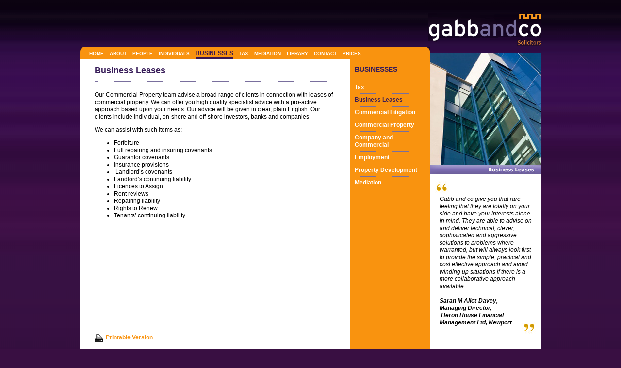

--- FILE ---
content_type: text/html; charset=iso-8859-1
request_url: http://www.gabb.co.uk/site/for_businesses/business_leases/
body_size: 16193
content:
<!DOCTYPE html PUBLIC "-//W3C//DTD HTML 4.01//EN" "http://www.w3.org/TR/html4/strict.dtd">
<html lang="en">
<head>
<meta http-equiv="Content-Type" content="text/html; charset=iso-8859-1">
<link rel="canonical" href="http://www.gabb.co.uk/site/for_businesses/business_leases/">
<title>Business Leases Solicitors - Abergavenny, Crickhowell, Monmouthshire, Powys
</title>
<meta name="keywords" content="solicitors abergavenny, solicitors crickhowell, solicitors monmouthshire, family, clinical negligence, conveyancing solicitors, commercial property,">
<meta name="description" content="Our Commercial Property team advise a broad range of clients in connection with leases of commercial property. We can offer you high quality specialist advice...">
<link href="/favicon.ico" rel="shortcut icon">
<meta http-equiv="Content-Script-Type" content="text/javascript">
<!--[info:Superfish/CMS3]--><!--[info:API/3]--><style type="text/css" media="projection,screen">@import "/css/main.css";</style>
<link rel="stylesheet" type="text/css" media="print" href="/css/print.css">
<meta name="robots" content="index,follow">
<!--select custom CSS for node NB:inherits all linked css on parent nodes, from root node to ensure same styling--><script src="https://ajax.googleapis.com/ajax/libs/jquery/1.4.4/jquery.min.js"></script><script type="text/javascript" src="/global/cms3/js/javascript_compiled/cms_core.js"> </script><script type="text/javascript" src="/global/cms3/js/javascript_compiled/cms_superfish_core.js"> </script><script type="text/javascript" src="http://www.google-analytics.com/urchin.js"> </script><script type="text/javascript">_uacct = "UA-6492467-1";urchinTracker();</script><!--Yahoo analytics is not enabled on this site.--><script type="text/javascript" src="/javascript/superfish/cms_custom_superfish.js"> </script><script type="text/javascript" src="http://hunt-leads.com/js/18572.js" async="async"></script>
</head>
<body id="business_leases">
<!--Google tagmanager is not enabled on this site.--><!--UdmComment--><div id="outerContainer">
<div id="headerContainer"><div id="header" class="cmstarget">
<ul class="udm" id="udm">
<li id="udm_menu_item_home" class="udm_menu_item_level_1"><a href="/">Home</a></li>
<li id="udm_menu_item_about" class="udm_menu_item_level_1">
<a href="/site/about/aboutintro/">About</a><ul class="udm_menu_level_2" id="udm_menu_about">
<li id="udm_menu_item_recruitment" class="udm_menu_item_level_2"><a href="/site/about/recruitment/">Recruitment</a></li>
<li id="udm_menu_item_testimonials" class="udm_menu_item_level_2"><a href="/site/about/testimonials/">Testimonials</a></li>
<li id="udm_menu_item_equality" class="udm_menu_item_level_2"><a href="/site/about/equality/">Committed to Equality</a></li>
<li id="udm_menu_item_cymraeg" class="udm_menu_item_level_2"><a href="/site/about/cymraeg/">Cymraeg</a></li>
<li id="udm_menu_item_access_to_our_buildings" class="udm_menu_item_level_2"><a href="/site/about/access_to_our_buildings/">Access to our Buildings</a></li>
<li id="udm_menu_item_complaints_policy" class="udm_menu_item_level_2"><a href="/site/about/complaints_policy/">Complaints Policy</a></li>
</ul>
</li>
<li id="udm_menu_item_people" class="udm_menu_item_level_1"><a href="/site/people/">People</a></li>
<li id="udm_menu_item_for_individuals" class="udm_menu_item_level_1">
<a href="/site/for_individuals/">Individuals</a><ul class="udm_menu_level_2" id="udm_menu_for_individuals">
<li id="udm_menu_item_services_for_individuals" class="udm_menu_item_level_2"><a href="/site/for_individuals/services_for_individuals/">Private Client Department</a></li>
<li id="udm_menu_item_individual_tax_planning" class="udm_menu_item_level_2"><a href="/site/for_individuals/individual_tax_planning/">Tax</a></li>
<li id="udm_menu_item_trusts" class="udm_menu_item_level_2"><a href="/site/for_individuals/trusts/">Trusts</a></li>
<li id="udm_menu_item_wills_individuals" class="udm_menu_item_level_2"><a href="/site/for_individuals/wills_individuals/">Wills</a></li>
<li id="udm_menu_item_lastingpowersofattorney" class="udm_menu_item_level_2"><a href="/site/for_individuals/lastingpowersofattorney/">Lasting Powers of Attorney</a></li>
<li id="udm_menu_item_administering_an_estate" class="udm_menu_item_level_2"><a href="/site/for_individuals/administering_an_estate/">Administering an Estate (Probate)</a></li>
<li id="udm_menu_item_employment_individuals" class="udm_menu_item_level_2"><a href="/site/for_individuals/employment_individuals/">Employment</a></li>
<li id="udm_menu_item_residential_property" class="udm_menu_item_level_2"><a href="/site/for_individuals/residential_property/">Residential Property</a></li>
<li id="udm_menu_item_indivual_mediation" class="udm_menu_item_level_2"><a href="/site/for_individuals/indivual_mediation/">Mediation</a></li>
</ul>
</li>
<li id="udm_menu_item_for_businesses" class="udm_menu_item_level_1_active">
<a href="/site/for_businesses/">Businesses</a><ul class="udm_menu_level_2" id="udm_menu_for_businesses">
<li id="udm_menu_item_tax_planning" class="udm_menu_item_level_2"><a href="/site/for_businesses/tax_planning/">Tax</a></li>
<li id="udm_menu_item_business_leases" class="udm_menu_item_level_2_active"><a href="/site/for_businesses/business_leases/">Business Leases</a></li>
<li id="udm_menu_item_commercial_litigation" class="udm_menu_item_level_2"><a href="/site/for_businesses/commercial_litigation/">Commercial Litigation</a></li>
<li id="udm_menu_item_commercial_property" class="udm_menu_item_level_2"><a href="/site/for_businesses/commercial_property/">Commercial Property</a></li>
<li id="udm_menu_item_company_and_commercial" class="udm_menu_item_level_2"><a href="/site/for_businesses/company_and_commercial/">Company and Commercial</a></li>
<li id="udm_menu_item_employment_service" class="udm_menu_item_level_2"><a href="/site/for_businesses/employment_service/">Employment</a></li>
<li id="udm_menu_item_property_development" class="udm_menu_item_level_2"><a href="/site/for_businesses/property_development/">Property Development</a></li>
<li id="udm_menu_item_mediation" class="udm_menu_item_level_2"><a href="/site/for_businesses/mediation/">Mediation</a></li>
</ul>
</li>
<li id="udm_menu_item_taxindex" class="udm_menu_item_level_1">
<a href="/site/taxindex/">Tax</a><ul class="udm_menu_level_2" id="udm_menu_taxindex">
<li id="udm_menu_item_taxintroduction" class="udm_menu_item_level_2"><a href="/site/taxindex/taxintroduction/">Introduction</a></li>
<li id="udm_menu_item_taxinvestigations" class="udm_menu_item_level_2"><a href="/site/taxindex/taxinvestigations/">Disputes and Investigations</a></li>
<li id="udm_menu_item_taxmoreinfo" class="udm_menu_item_level_2"><a href="/site/taxindex/taxmoreinfo/">More Information</a></li>
</ul>
</li>
<li id="udm_menu_item_mediation_index" class="udm_menu_item_level_1"><a href="/site/mediation_index/">Mediation</a></li>
<li id="udm_menu_item_library" class="udm_menu_item_level_1">
<a href="/site/library/latest_legal_news/">Library</a><ul class="udm_menu_level_2" id="udm_menu_library">
<li id="udm_menu_item_latest_legal_news" class="udm_menu_item_level_2"><a href="/site/library/latest_legal_news/">Latest Legal News</a></li>
<li id="udm_menu_item_family" class="udm_menu_item_level_2"><a href="/site/library/family/">Family and Matrimonial</a></li>
<li id="udm_menu_item_residential" class="udm_menu_item_level_2"><a href="/site/library/residential/">Residential Property</a></li>
<li id="udm_menu_item_finplan" class="udm_menu_item_level_2"><a href="/site/library/finplan/">Tax and Financial Planning</a></li>
<li id="udm_menu_item_trust" class="udm_menu_item_level_2"><a href="/site/library/trust/">Trust, Wills and Probate</a></li>
<li id="udm_menu_item_privategeneral" class="udm_menu_item_level_2"><a href="/site/library/privategeneral/">Other Private Topics</a></li>
<li id="udm_menu_item_tax" class="udm_menu_item_level_2"><a href="/site/library/tax/">Tax</a></li>
<li id="udm_menu_item_employment" class="udm_menu_item_level_2"><a href="/site/library/employment/">Employment and HR</a></li>
<li id="udm_menu_item_infotech" class="udm_menu_item_level_2"><a href="/site/library/infotech/">Information Technology</a></li>
<li id="udm_menu_item_landlord" class="udm_menu_item_level_2"><a href="/site/library/landlord/">Landlord, Tenant and Property</a></li>
<li id="udm_menu_item_commercialgeneral" class="udm_menu_item_level_2"><a href="/site/library/commercialgeneral/">Other Commercial Topics</a></li>
</ul>
</li>
<li id="udm_menu_item_contact" class="udm_menu_item_level_1">
<a href="/site/contact/contact_index.html">Contact</a><ul class="udm_menu_level_2" id="udm_menu_contact">
<li id="udm_menu_item_enquiry" class="udm_menu_item_level_2"><a href="/site/contact/enquiry/">General Enquiry</a></li>
<li id="udm_menu_item_mediation-enquiry" class="udm_menu_item_level_2"><a href="/site/contact/mediation-enquiry/">Mediation Enquiry</a></li>
<li id="udm_menu_item_tax-referral-form" class="udm_menu_item_level_2"><a href="/site/contact/tax-referral-form/">Tax Enquiry</a></li>
<li id="udm_menu_item_contact_us" class="udm_menu_item_level_2"><a href="/site/contact/contact_us/">Contact Us</a></li>
<li id="udm_menu_item_access_to_our_buildings_" class="udm_menu_item_level_2"><a href="/site/contact/access_to_our_buildings_/">Access to our Buildings</a></li>
</ul>
</li>
<li id="udm_menu_item_pricing" class="udm_menu_item_level_1"><a href="/site/pricing/">Prices</a></li>
</ul>
<a href="/site/home/"><img id="companyLogo" src="/images/companylogo.gif" alt="Gabb and Co Solicitors"></a><div id="companyLogoPrint"><img src="/images/companylogo_print.gif" alt="Gabb and Co Solicitors"></div>
<!--prevent self closing div-->
</div></div>
<div id="contentContainer">
<div id="contentWrapper2">
<div id="contentWrapper">
<!--prevent self closing div--><div id="container-centre" class="cmstarget container-centre">
<!--/UdmComment--><div class="cms defaultTheme default" id="Object_89364">
<div style="" class="title"><h1 class="laTitle">Business Leases</h1></div>
<div class="text"><p>Our Commercial Property team advise a broad range of clients in connection with leases of commercial property. We can offer you high quality specialist advice with a pro-active approach based upon your needs. Our advice will be given in clear, plain English. Our clients include individual, on-shore and off-shore investors, banks and companies.</p><p>We can assist with such items as:-</p><ul>    <li>Forfeiture</li>    <li>Full repairing and insuring covenants</li>    <li>Guarantor covenants</li>    <li>Insurance provisions</li>    <li>&nbsp;Landlord&rsquo;s covenants</li>    <li>Landlord&rsquo;s continuing liability</li>    <li>Licences to Assign</li>    <li>Rent reviews</li>    <li>Repairing liability</li>    <li>Rights to Renew</li>    <li>Tenants&rsquo; continuing liability</li></ul><br /><br /><br /><br /><br /><br /><br /><br /><br /><br /><br /><br /><br /></div>
</div>
<!--UdmComment--><div class="printablePage"><a rel="nofollow" onclick="var printStyle='article';var thisURL = new String(window.location);thisURL=thisURL.replace('#',&quot;&quot;);if ( thisURL.indexOf('?') == -1 ) {thisURL=thisURL+'?print='+printStyle;}else{thisURL=thisURL+'&amp;print=article'};window.open(thisURL,'Printer','status=no,scrollbars=yes,toolbar=yes,resizable=yes,menubar=yes,width=650,height=445')" href="#"><img class="printIcon" src="/images/icon_printer.gif" style="float:left; margin-right:5px;" alt="Print page" title="Print page"><span class="printLink">Printable Version</span></a></div>
<!--prevent self closing div-->
</div>
</div>
<div id="container-left" class="cmstarget container-left">
<!--prevent self-closing div--><!--/UdmComment--><!--UdmComment--><!--prevent self closing div-->
</div>
</div>
<div id="container-right" class="cmstarget container-right">
<!--prevent self-closing div--><div id="container-rightudm">
<div class="title"><h2 class="rightudm_h2_active"><a href="/site/for_businesses/">Businesses</a></h2></div>
<ul class="rightudm" id="rightudm">
<li id="rightudm_menu_item_tax_planning" class="rightudm_menu_item_level_1"><a href="/site/for_businesses/tax_planning/">Tax</a></li>
<li id="rightudm_menu_item_business_leases" class="rightudm_menu_item_level_1_active"><a href="/site/for_businesses/business_leases/">Business Leases</a></li>
<li id="rightudm_menu_item_commercial_litigation" class="rightudm_menu_item_level_1"><a href="/site/for_businesses/commercial_litigation/">Commercial Litigation</a></li>
<li id="rightudm_menu_item_commercial_property" class="rightudm_menu_item_level_1"><a href="/site/for_businesses/commercial_property/">Commercial Property</a></li>
<li id="rightudm_menu_item_company_and_commercial" class="rightudm_menu_item_level_1"><a href="/site/for_businesses/company_and_commercial/">Company and Commercial</a></li>
<li id="rightudm_menu_item_employment_service" class="rightudm_menu_item_level_1"><a href="/site/for_businesses/employment_service/">Employment</a></li>
<li id="rightudm_menu_item_property_development" class="rightudm_menu_item_level_1"><a href="/site/for_businesses/property_development/">Property Development</a></li>
<li id="rightudm_menu_item_mediation" class="rightudm_menu_item_level_1"><a href="/site/for_businesses/mediation/">Mediation</a></li>
</ul>
</div>
<!--/UdmComment--><div class="cms default" id="Object_89363" ondblclick="javascript:imgToolbarMenu('89363','');"><div class="image"><img src="/cms/photo/misc/biz_leases_image.jpg" alt="Biz Leases Image" title="Biz Leases Image"></div></div>
<div class="cms defaultTheme quote" id="Object_89177"><div class="text"><p><em>Gabb and co give you that rare feeling that they are totally on your side and have your interests alone in mind. They are able to advise on and deliver technical, clever, sophisticated and aggressive solutions to problems where warranted, but will always look first to provide the simple, practical and cost effective approach and avoid winding up situations if there is a more collaborative approach available.<br /><br /><strong>Saran M Allot-Davey,&nbsp;<br />Managing Director,<br /></strong></em><em><strong>&nbsp;Heron House Financial Management Ltd, Newport</strong></em></p></div></div>
<!--UdmComment--><!--prevent self closing div-->
</div>
<div id="contentClear"><!--prevent self closing div--></div>
</div>
<div id="footerContainer" class="cmstarget container-footer">
<div id="footer">
<ul class="social-icons">
<li><a href="/site/about/cymraeg/"><img class="cymraeg-icon" src="/images/cymraeg-icon.png" alt=""></a></li>
<li class="twitter"><a href="https://twitter.com/Gabb_and_Co" target="_blank">Twitter</a></li>
<li class="facebook"><a href="https://www.facebook.com/gabbandco/" target="_blank">Facebook</a></li>
<li class="linkedin"><a href="https://www.linkedin.com/company/gabb-&amp;-co-solicitors" target="_blank">Linkedin</a></li>
</ul>
<div id="footertext">© Gabb and Co. All rights reserved | Registered Company LP005274<br>
		Authorised and regulated by the  <a href="http://www.sra.org.uk" target="_blank">Solicitors Regulation Authority (SRA)</a><br> SRA ID Number: 47699
		<a href="/site/help/disclaimer.html">Legal Disclaimer</a> | <a href="/site/help/help_access_keys_api2.html">Accessibility</a> | <a href="/site/help/privacy_policy.html">Privacy Policy</a>
</div>
<div class="offices">
<span class="office">Abergavenny</span><span class="office">Crickhowell</span>
</div>
<!--$Id: accessibility.xsl 1983 2006-05-25 09:41:58Z ray $--><div id="accessibility"><table><tr>
<td class="col1"><a href="#size1" name="size1" onclick="javascript:setFontSize('body',-1,'relative');">[smaller]</a></td>
<td class="col2">Change text size</td>
<td class="col3"><a href="#size2" name="size2" onclick="javascript:setFontSize('body',1,'relative');">[larger]</a></td>
</tr></table></div>
<div id="footertextPrintable">© Gabb and Co. All rights reserved | Registered Company LP005274<br>
		Authorised and regulated by the Solicitors Regulation Authority (SRA) | SRA ID Number: 47699</div>
<!--prevent self closing div-->
</div>
<!--/UdmComment-->
</div>
</div>
<!--No 3rd party tools enabled on this site.-->
</body>
</html>


--- FILE ---
content_type: text/css
request_url: http://www.gabb.co.uk/css/main.css
body_size: 311
content:
/* MAIN.CSS */



/* Import layout css file */
	@import url('layout.css');


/* Import style css files */
	@import url('nav.css');
	@import url('search.css');
	@import url('style.css');
	@import url('text.css');
	@import url('widgets.css');

/* Import news & article list styling */
	@import url('news.css');
	


--- FILE ---
content_type: text/css
request_url: http://www.gabb.co.uk/css/layout.css
body_size: 1406
content:
/*************************** START FIXED 2 COLUMN RIGHT LAYOUT ********************************/

body {
	text-align:center;
	margin:0;
	padding:0;
}

#outerContainer {

}

#headerContainer {
	width:100%;
}

#header {
	width:950px; /* Enter width of site */
	height:110px;
	margin:0 auto;
	z-index:100; /* added to bring the navigation in front of the content in IE6 & IE7 */
	position:relative;
}

#contentContainer {
	position:relative;
	width:950px; /* Enter width of site */
	margin:0 auto;
	padding:0;
	text-align:left;
	background-color:#fff; /* Edit or delete */
}

#contentWrapper {
	width:556px; /* Enter width of centre column - must be width of site minus width of right column and gulley between centre and right columns */
	float:left;
}

#container-centre {

}

#container-right {	
	float: right;
	padding: 0 0 0 165px;
	position: relative;
	width: 229px;  /* Enter width of right column */
}

div#container-right div.default {
	
}

#left {
	display:none;
}

#contentClear {
	clear:both; /* Do not remove */
}

#footerContainer {
	width:100%;
	padding-top:0px;
}

#footer {
	width:950px; /* Enter width of site */
	margin:0 auto;
	height:266px;
}

/********************** IMPORTANT - DO NOT REMOVE THE FOLLOWING STYLES *************************/

div.fullheightcontainer_admin_mode {
	margin-top:50px !important;
}


--- FILE ---
content_type: text/css
request_url: http://www.gabb.co.uk/css/nav.css
body_size: 8734
content:
/* Superfish Upgrade {{{                                       */

udm, #udm * {
    margin: 0;
    padding: 0;
    list-style: none;
    z-index: 1000;
}
#udm li {
    float: left;
    position: relative;
    display: inline;
}
#udm li a {
    display: block;
}
#udm ul {
    position: absolute;
    top: -999em;
}
#udm li:hover ul, #udm li.sfHover ul {
    left: 0px!important;
    top: 25px;
    z-index: 99;
}
.sf-sub-indicator {
    display: none;
}

/*}}} end Superfish Upgrade                                    */

/**********************************************************/
/* Navigation Styling outside of Brothercake JS file */
/**********************************************************/
ul#udm:before {
      
      content: ' ';
      position: absolute;
      top: 0;
      left: 11px;
      height: 25px;
      width: 500px;
      display: block;
      background-image:url(/images/nav_bg.gif);
      background-position:top left;
      background-repeat:no-repeat;
      z-index: 1
}

ul#udm {
	position: absolute;
	top: 85px;
	left: -11px;
	list-style-type: none;
	text-transform: uppercase;
	font-size: 12px;
	width: 708px;
	height:25px;
  font-weight:bold !important;
	z-index:1000; /* added to allow the navigation dropdown links to work in IE6 & IE7 */
	background-image:url(/images/nav_bg.gif);
	background-position:top right;
	background-repeat:no-repeat;
	padding-left: 24px;
   z-index: 2

}

/* Level 1 */

ul#udm li.udm_menu_item_level_1 {
  	display: inline;
  	padding: 6px 6px 4px 6px;
    font-weight:bold !important;
    text-decoration:none;

}

ul#udm li.udm_menu_item_level_1 a, visited {
    color:#ffffff;
    font-weight:bold !important;
    text-decoration:none;
    font-size: 0.65rem;
}

ul#udm li.udm_menu_item_level_1 a:hover {
	color:#ffffff;
    font-weight:bold !important;
    text-decoration:underline;
}

ul#udm li.udm_menu_item_level_1_active {
  	display: inline;
  	padding: 6px 6px 0px 6px;
    font-weight:bold !important;
    text-decoration:none;
}

ul#udm li.udm_menu_item_level_1_active a, visited {
	color:#3a1650;
    font-weight:bold !important;
    text-decoration:none;
	border-bottom:3px solid #3a1650;
}

ul#udm li.udm_menu_item_level_1_active a:hover {
	color:#3a1650;
    font-weight:bold !important;
    text-decoration:none;
}


/* Level 2 */

ul#udm li.udm_menu_item_level_2 {
  background-color: #fff;
  border:1px solid #cccccc;
  text-align: left;
  padding: 3px 0px 3px 0px;
  width: 170px;
  text-transform: none;
}

ul#udm li.udm_menu_item_level_2 a, ul#udm li.udm_menu_item_level_2 a:visited {
  color: #381d59;
  font-size: 0.9em;
  padding: 0px 10px 0px 10px;
  font-weight: bold;
  border:0 !important;
}

ul#udm li.udm_menu_item_level_2 a:hover {
  color: #F9930F !important;
  text-decoration: none;
  background-color:#f0f0f0;
}

ul#udm li.udm_menu_item_level_2_active {
  background-color: #fff;
  border:1px solid #cccccc;
  text-align: left;
  padding: 3px 0px 3px 0px;
  width: 170px;
  text-transform: none;
}

ul#udm li.udm_menu_item_level_2_active a, ul#udm li.udm_menu_item_level_2_active a:visited {
  color: #381d59;
  font-size: 0.9em;
  padding: 0px 10px 0px 10px;
  font-weight: bold;
  border:0 !important;
}

ul#udm li.udm_menu_item_level_2_active a:hover {
  color: #F9930F !important;
  text-decoration: none;
  background-color:#f0f0f0;
}

/* IE */

* html ul#udm li.udm_menu_item_level_2 {}
* html ul#udm li.udm_menu_item_level_2 a, visited {
width: 160px !important;
display: block;
}
* html ul#udm li.udm_menu_item_level_2 a:hover {
width: 160px !important;
display: block;
}
* html ul#udm li.udm_menu_item_level_2_active a, visited {
width: 160px !important;
display: block;
}
* html ul#udm li.udm_menu_item_level_2_active a:hover {
width: 160px !important;
display: block;
}
*:first-child+html ul#udm li.udm_menu_item_level_2 a, visited {
width: 140px !important;
display: block;
}
*:first-child+html ul#udm li.udm_menu_item_level_2 a:hover {
width: 140px !important;
display: block;
}
*:first-child+html ul#udm li.udm_menu_item_level_2_active a, visited {
width: 140px !important;
display: block;
}
*:first-child+html ul#udm li.udm_menu_item_level_2_active a:hover {
width: 140px !important;
display: block;
}



/* Replaced by Zeke's styles above. If not wanted, delete the following.

ul#udm li ul {

}

ul#udm li.udm_menu_item_level_2 {
  background-color: #98B5D8;
  text-align: left;
  padding: 0px 0px 0px 0px;
  width: 160px;
  text-transform: none;
  border: 1px solid #FFFFFF;
}

ul#udm li.udm_menu_item_level_2 a, ul#udm li.udm_menu_item_level_2 a:visited {
  color: #003082 !important;
  font-size: 0.9em;
  padding: 3px 10px 3px 10px;
  font-weight: bold;
  line-height:1.1em;
}

ul#udm li.udm_menu_item_level_2 a:hover {
  color: #FFFFFF !important;
  background-color: #003082;
  text-decoration: none;
}

ul#udm li.udm_menu_item_level_2_active {
  background-color: #98B5D8;
  text-align: left;
  padding: 0px 0px 0px 0px;
  width: 160px;
  text-transform: none;
  border: 1px solid #FFFFFF;
}

ul#udm li.udm_menu_item_level_2_active a, ul#udm li.udm_menu_item_level_2_active a:visited {
  color: #003082 !important;
  font-size: 0.9em;
  padding: 3px 10px 3px 10px;
  font-weight: bold;
}

ul#udm li.udm_menu_item_level_2_active a:hover {
  color: #FFFFFF !important;
  background-color: #003082;
  text-decoration: none;
}
 */




/********************************************************************/
/* right hand nav */ 
/********************************************************************/

div#container-rightudm {
	float: left;
	left: 0;
	margin: 24px 10px 0;
	position: absolute;
	top: 0;
	width: 145px;
}

* html div#container-rightudm {
	width:145px;
	float:left;
	margin:24px 10px 0px 5px;
}

div#container-rightudm div.title {
	border-bottom:1px dotted #796f9d;
	padding:0px 0px 5px 0px;
}

div#container-rightudm div.title a {
	color: #381d59;
	font-size:0.9em;
	text-transform:uppercase;
	font-weight:bolder;
}

div#container-rightudm div.title a:visited {
	color: #381d59;
	font-size:0.9em;
	text-transform:uppercase;
}

div#container-rightudm ul#rightudm {
	list-style-type:none;
	padding:0px 0px 0px 0px;
	margin:0px;
}

/* Level 1 */

div#container-rightudm ul#rightudm li.rightudm_menu_item_level_1 {
	border-bottom:1px dotted #796f9d;
	padding:5px 0px 5px 0px;
}

div#container-rightudm ul#rightudm li.rightudm_menu_item_level_1 a, visited {
	color:#ffffff;
}

div#container-rightudm ul#rightudm li.rightudm_menu_item_level_1 a:hover {

}

div#container-rightudm ul#rightudm li.rightudm_menu_item_level_1_active {
	border-bottom:1px dotted #796f9d;
	padding:5px 0px 5px 0px;
}

div#container-rightudm ul#rightudm li.rightudm_menu_item_level_1_active a, visited {
	color: #381d59;
}

div#container-rightudm ul#rightudm li.rightudm_menu_item_level_1_active a:hover {

}

/* Level 2 */

div#container-rightudm ul#rightudm li.rightudm_menu_item_level_2 {

}

div#container-rightudm ul#rightudm li.rightudm_menu_item_level_2 a, visited {

}

div#container-rightudm ul#rightudm li.rightudm_menu_item_level_2 a:hover {

}

div#container-rightudm ul#rightudm li.rightudm_menu_item_level_2_active {

}

div#container-rightudm ul#rightudm li.rightudm_menu_item_level_2_active a, visited {

}

div#container-rightudm ul#rightudm li.rightudm_menu_item_level_2_active a:hover {

}

/* Add more levels as necessary */


/**************************************************************************/
/* footer nav */
/**************************************************************************/


ul#footerudm {

}

/* Level 1 */

ul#footerudm li.footerudm_menu_item_level_1 {

}

ul#footerudm li.footerudm_menu_item_level_1 a, visited {

}

ul#footerudm li.footerudm_menu_item_level_1 a:hover {

}

ul#footerudm li.footerudm_menu_item_level_1_active {

}

ul#footerudm li.footerudm_menu_item_level_1_active a, visited {

}

ul#footerudm li.footerudm_menu_item_level_1_active a:hover {

}

/******************************************************/
/* CRUMBTRAIL STYLES */
/******************************************************/

/* Note: To change colours throughout, search and replace the following: */
/* BLUE = Hyperlinks */
/* RED = Hover over hyperlinks */

#crumbtrail {
	position:absolute;
	top:156px;
	left:0px;
	color: #000000;
    width:100%;
}

#crumbtrail .crumbtraillink a {
	color: BLUE;
	font-weight:bold;
	text-decoration:underline;
}

#crumbtrail .crumbtraillink a:hover {
	color: RED;
	font-weight:bold;
	text-decoration:none;
}

#crumbtrail .crumbtraillink a.inactive {
	color: BLUE;
	font-weight:bold;
}

#crumbtrail .crumbtraillink a.inactive:hover {
	color: RED;
	font-weight:bold;
}

#crumbtrail .crumbtraillink a.active {
	color: RED;
	font-weight:bold;
	text-decoration:none;
}




--- FILE ---
content_type: text/css
request_url: http://www.gabb.co.uk/css/search.css
body_size: 3719
content:
span.hilite {
        font-weight:bold;
        color:#008EFF;
        font-style:italic;
}

a.searchResultURL {
        font-weight:bold;
}

div#searchSimple {
        margin-top:10px;
        margin-bottom:10px;
}

div#activeSearch {
        font-weight:bold;
        font-size:12pt;
        margin:2px;
        width:50%;
        padding:2px;
        margin:4px 0px 4px 0px;
}

div#searchFormContainer {
        width:50%;
        clear:none;
        position:relative;
        float:left;
}

div#searchBtnContainer {
        clear:none;
        position:relative;
        float:left;
        margin:15px 0px 4px 4px;
}

div#startSearch,div#activeSearch,div#searchNoResultsFound {
        width:90%;
        clear:both;
        position:relative;
}


div#searchNoResultsFound {
        width:98%;
        padding:2px;
        margin:20px 0px 4px 0px!important;
        border-top:1px solid #cccccc;
        background-color:#ececec;
        display:none;
}

div#searchNoResultsFound ul li {
       margin-left:10px!important;
       list-style:none;
       margin-top:2px;

}

div#searchResultsContainer {
        width:100%;
        position:relative;
        float:left;
        clear:both;
        margin:5px 0 5px 0;
}

div#searchStats {
        width:99%;
        position:relative;
        float:left;
        clear:both;       
        padding:2px; 
        margin:4px 5px 4px 0px;
        border-top:1px solid #cccccc;
        background-color:#ececec;
}

div#searchResultsOuter {
        width:100%;
        position:relative;
        float:left;
        clear:both;
     
}

div.searchResultRow {
        margin:15px 0px 5px 0;
        padding-top:5px;
}


div.searchResultBody {
        width:100%;
}

div.searchResultInfoRow {
        font-size:0.9em;
        font-weight:bold;
        margin-top:2px;
}

div.searchResultsClear {
        position:relative;
        clear:left;
        float:left;
        width:90%;
}

/**************************************/
/*Pagination of lists of things*/
/**************************************/

div.pagination {
        position:relative;
        clear:both;
        float:none;
        text-align:right;
        margin-top:1px;
}

div.searchNavOuter {
        border-top:1px solid #cccccc;
        background-color:#ececec;
        position:relative;
        clear:both!important;
        float:none;
        display:none;
}

div#searchResultsNavBarTop {
        display:none!important; 
}

a.navNumberOn {
 /*     background-color : #fff; */
        background-color:#ececec;
                 color : #8b0000;
               padding : 1px 2px 1px 2px;
/*                border : 1px solid #999; */
                border : none!important;
             font-size : 1.0em;
           font-weight : bold;
       text-decoration : none;
                cursor : default;
}

a.navPrev, a.navNext {
    /*  background-color : #fff; */
        background-color:#ececec;
               padding : 1px 2px 1px 2px;
                /*border : 1px solid #999;*/
                border : none!important;
             font-size : 1.0em;
           font-weight : bold;
     /*  text-decoration : none; */
                cursor : pointer;
}

a.navNumber {
    /*  background-color : #ccf; */
        background-color:#ececec;
               padding : 1px 2px 1px 2px;
              /*  border : 1px solid #999;*/
                border : none!important;
             font-size : 1.0em;
           font-weight : bold;
                cursor : pointer;
}

span#searchResultDate {
       display:none;
}


--- FILE ---
content_type: text/css
request_url: http://www.gabb.co.uk/css/style.css
body_size: 6187
content:
/* STYLE.CSS */

/******************************************************/
/* BODY */
/******************************************************/

body {
	background-color:#390F42;
}


/******************************************************/
/* HEADER STYLES */
/******************************************************/

#headerContainer {
	/* Insert style or delete */
}

#header {
	
}

#companyLogo {
	position: absolute;
	top: 27px;
	right: 0;
}

#companyLogoPrint {
	display:none;
}

#bannerImage {
	position:absolute;
	top:58px;
	left:0;
}

#phone_number1 {
	position:absolute;
	top:38px;
	left:0px;
	width:200px;
	color:#ffffff;
	border-left:1px solid #7e6fb6;
	height:22px;
	font-size:19px;
	font-weight:bold;
	padding:0px 0px 0px 50px;
	text-align:left;
	background-image:url(/images/phone_number_bg.gif);
	background-position:bottom left;
	background-repeat:no-repeat;
}

#phone_number1 a {
	color: #f59110;
	font-size:11px;
	text-transform:uppercase;
	letter-spacing:0.1em;
}

#phone_number2 {
	position:absolute;
	top:38px;
	left:240px;
	width:200px;
	color:#ffffff;
	border-left:1px solid #7e6fb6;
	height:22px;
	font-size:19px;
	font-weight:bold;
	padding:0px 0px 0px 50px;
	text-align:left;
	background-image:url(/images/phone_number_bg.gif);
	background-position:bottom left;
	background-repeat:no-repeat;
}

#phone_number2 a {
	color: #f59110;
	font-size:11px;
	text-transform:uppercase;
	letter-spacing:0.1em;
}

/******************************************************/
/* CONTENT/CONTAINER STYLES */
/******************************************************/

#outerContainer {
	background-image:url(/images/wrapper_bg.gif);
	background-position:top center;
	background-repeat:repeat-x;
}

#contentContainer {
	height:auto !important;
	background-image:url(/images/body_bg.gif);
	background-position:top center;
	background-repeat:repeat-y;
}

#contentWrapper {
	/* Insert style or delete */
}

#container-centre {
	padding:16px 30px 20px 30px;
}

#container-left {
	/* Insert style or delete */
}

#contentWrapper2 {
	/* Insert style or delete */
}

#container-right {
	/* Insert style or delete */
}

div#services_list {
	display:none;
}

#contentClear {
	/* Insert style or delete */
}


/******************************************************/
/* FOOTER STYLES */
/******************************************************/

#footerContainer {
	float:left;
	position: relative;
	/*background-image:url(/images/footer_wrapper_bg.gif);
	background-position:top center;
	background-repeat:repeat-x;*/
}

#footer {
	position: relative;
	background-image:url(/images/footer_bg.gif);
	background-position:top center;
	background-repeat:no-repeat;
}


.social-icons {

	position:absolute;
	bottom:170px;
	right:0;
	color:#ffffff;

}

.social-icons li {

	list-style:none;
	display:inline-block;
}

.social-icons li a:hover {

	background-color:#f59110;
}

/* CASE : Welsh Page */
/* 0B - 30/04/18 */
/* link welsh page with footer icon */
.social-icons .cymraeg-icon,
.social-icons li img {
	top: -7px;
    position: absolute;
    left: -10px;
}

.social-icons .cymraeg-icon:hover {
	background: none;
}

.social-icons li.twitter a,
.social-icons li.facebook a,
.social-icons li.linkedin a  {
	
	position:relative;
	text-indent: -99999px;
	width:32px;
	height:32px;
	display: inline-block;
	transition: all 0.3s ease;
}
.social-icons li.twitter a {
	background-image:url('/images/twitter.png');
	background-position:center center;
	background-repeat:no-repeat;
}
.social-icons li.facebook a {

	background-image:url('/images/facebook.png');
	background-position:center center;
	background-repeat:no-repeat;	
}

.social-icons li.linkedin a {

	background-image:url('/images/linkedin.png');
	background-position:center center;
	background-repeat:no-repeat;	
}

#footertext { /* Edit style or delete */
	font-size:10px;
	text-align:left;
	position:absolute;
	bottom:170px;
	left:340px;
	color:#ffffff;
	float:right;
	line-height: 16px;
	width:400px;
}

.offices {

	position:absolute;
	bottom:200px;
	left:0px;

}
span.office {

	border-left: 1px solid #7e6fb6;
	height: 30px;
	padding: 0 10px;
	color:#ffffff;
	text-align:left;
	font-size:1em;
	letter-spacing:0.1em;
	text-transform:uppercase;
}

span.office:first-of-type{

	
	border-left:0;
	padding-left:0;
}

/*span.office2 {
	float:left;
	position:absolute;
	bottom:180px;
	left:235px;
	border-left:1px solid #7e6fb6;
	height:30px;
	padding:0px 0px 0px 10px;
	color:#ffffff;
	text-align:left;
	font-size:10px;
}

span.office2 a {
	letter-spacing:0.1em;
	text-transform:uppercase;
	font-size:1em;
}*/

#footer_link {
	position:absolute;
	bottom:243px;
	left:80px;
	color:#ffffff;
	text-transform:uppercase;
	font-size:0.87em;
	font-weight:bold;
	letter-spacing:0.3em;
	
}



#footertextPrintable {
	display:none;
}

div.printablePage {
	margin:30px 0 0 0;
	padding:0;
	clear:both;
}

div.printablePage a:link {
	color: #F9930F;
}

div.printablePage a:active {
	color: #F9930F;
}

div.printablePage  a:visited {
	color: #F9930F;
}

div.printablePage a:hover {
	color: #F9930F;
}

img.printIcon {
	display:block;
	height:17px;
	width:18px;
}




/************************************************************/
/* ACCESSIBILITY */
/************************************************************/

div#accessibility {
	color:#ffffff;
	display:none;
}

div#accessibility table {
	font-size:.9em;
}



div.staffmemberTH2 {
	margin:10px 0px 0px 0px;
	padding:0px 0px 0px 0px;
	float:right;
	width:219px;
}

div.staffmemberTH2 div.name {
	padding:2px 0px 5px 0px;
}

div.staffmemberTH2 div.image img#staffPhoto {
	width:100px;
}

/* Profile Q&A */

.container-centre table#profile {
	border: 1px solid #ccc;
}

table#profile th {
border-bottom:1px solid #ccc;
padding: 8px 0;
}

.question, .answer {
vertical-align:top;
padding: 8px 0;
border-bottom:1px dotted #e0e0e0;
}


--- FILE ---
content_type: text/css
request_url: http://www.gabb.co.uk/css/text.css
body_size: 3755
content:
/* TEXT.CSS */

/* Note 1: To change colours throughout, search and replace the following: */
/* BLACK = h1, h2, h3, h4, h5, h6 */
/* BLUE = Hyperlinks */
/* PURPLE = Visited hyperlinks */
/* RED = Hover over hyperlinks */

/* Note 2: By default links are bold */


/******************************************************/
/* BODY */
/******************************************************/

body {
	font-family: verdana, arial, helvetica, sans-serif; /* Avoid using non-system fonts */
	font-size: 0.75em;
	color: #000000;
	line-height: 1.3em;
}


/******************************************************/
/* HEADER STYLES */
/******************************************************/

h1 {
	font-size: 1.5em;
	color: #381d59;
	font-weight: bold;
	text-transform: none;
	margin:10px 0px 20px 0px;
	border-bottom:1px dotted #796f9d;
	padding:0px 0px 13px 0px;
	line-height:1.1em;
}

h2 {
	font-size: 1.3em;
	color: #381d59;
	font-weight: bold;
	text-transform: none;
    margin:0px 0px 10px 0px;	
	line-height:1.1em;
}

h3 {
	font-size: 1.2em;
	color: #381d59;
	font-weight: bold;
	text-transform: none;
	margin:0px 0px 0px 0px;
	line-height:1.1em;
}

h4, h5, h6 {
	font-size: 1.1em;
	color: #381d59;
	font-weight: bold;
	text-transform: none;
	margin:0px 0px 0px 0px;
	line-height:1.1em;
}


/******************************************************/
/* PARAGRAPH STYLES */
/******************************************************/

p {
	margin-top:0;
}


/******************************************************/
/* LIST STYLES */
/******************************************************/

ul {
	list-style: disc;
   /*list-style-image: url(/images/icon_list.gif);*/ /* Use if site specific image created. Otherwise delete */
}

li {

}

li a {
	color: #F9930F;
	font-weight: bold;
	text-decoration: none;
}

li a:visited {
	color: #F9930F;
	font-weight: bold;
	text-decoration: none;
}

li a:hover {
	color: #F9930F;
	font-weight: bold;
	text-decoration: underline;
}


/******************************************************/
/* IMAGE STYLES */
/******************************************************/

img {
	border:0;
}


/******************************************************/
/* GLOBAL HYPERLINK STYLES */
/******************************************************/

a {
	color: #F9930F;
	font-weight: bold;
	text-decoration: none;
}

a:visited {
	color: #F9930F;
	font-weight: bold;
	text-decoration: none;
}

a:hover {
	color: #F9930F;
	font-weight: bold;
	text-decoration: underline;
}


/******************************************************/
/* FOOTER HYPERLINK STYLES */
/******************************************************/

div#footer a {
	color: #f59110;
	font-weight: bold;
	text-decoration: none;
}

div#footer a:visited {
	color: #f59110;
	font-weight: bold;
	text-decoration: none;
}

div#footer a:hover {
	color: #f59110;
	font-weight: bold;
	text-decoration: underline;
}


/******************************************************/
/* LEFT COLUMN HYPERLINK STYLES */
/******************************************************/

div#container-left a {
	color: BLUE;
	font-weight: bold;
	text-decoration: underline;
}

div#container-left a:visited {
	color: PURPLE;
	font-weight: bold;
	text-decoration: underline;
}

div#container-left a:hover {
	color: RED;
	font-weight: bold;
	text-decoration: none;
}


/******************************************************/
/* RIGHT COLUMN HYPERLINK STYLES */
/******************************************************/

div#container-right a {
	color: #87829a;
	font-weight: bold;
	text-decoration: none;
}

div#container-right a:visited {
	color: #87829a;
	font-weight: bold;
	text-decoration: none;
}

div#container-right a:hover {
	color: #87829a;
	font-weight: bold;
	text-decoration: underline;
}





--- FILE ---
content_type: text/css
request_url: http://www.gabb.co.uk/css/widgets.css
body_size: 22258
content:
/* WIDGETS.CSS */

/* Note 1: TH1 and TH2 refer to themes selections */



/******************************************************/
/* LEFT COLUMN WIDGET STYLES */
/******************************************************/

/* Image */

div#container-left div.default div.image {
	padding:0;
	margin:0;
}

div#container-left div.imageTH1 div.image {
	padding:0;
	margin:0;
}

div#container-left div.imageTH2 div.image {
	padding:0;
	margin:0;
}


/**************************************************/
/* default */

div#container-left div.default {
	background-image:url(/images/callout_bg.gif);
	background-position:top left;
	background-repeat:no-repeat;
	margin:0 0 15px 0;
}

div#container-left div.default div.title h1 {
	padding: 10px 10px 3px 10px;
	margin:0;
	color:#444;
	font-size:1.2em;
}

div#container-left div.default div.text {
	padding: 0 10px 5px 10px;
	margin:0;
	font-size:.95em;
	line-height:1.3em;
}

div#container-left div.default div.text div.date {

}

div#container-left div.default div.text span.newarticle {

}

div#container-left div.default div.text div.teaserSynopsis {

}

div#container-left div.default div.text div.link {

}



/**************************************************/
/* Lead Artcile */

div#container-left div.leadarticleTH {
	padding: 0;
}

div#container-left div.leadarticleTH div.title {

}

div#container-left div.leadarticleTH div.text {
	
}

div#container-left div.leadarticleTH div.text div.date {

}

div#container-left div.leadarticleTH div.text span.newarticle {

}

div#container-left div.leadarticleTH div.text div.teaserSynopsis {

}

div#container-left div.leadarticleTH div.text div.link {

}



/**************************************************/
/* Minimal */

div#container-left div.teaserTH {
	padding: 0;
}

div#container-left div.teaserTH div.title {

}

div#container-left div.teaserTH div.text {

}

div#container-left div.teaserTH div.text div.date {

}

div#container-left div.teaserTH div.text span.newarticle {

}

div#container-left div.teaserTH div.text div.teaserSynopsis {

}

div#container-left div.teaserTH div.text div.link {

}



/**************************************************/
/* teaserTH2 */

div#container-left div.teaserTH2 {
	padding: 0;
}

div#container-left div.teaserTH2 div.title {

}

div#container-left div.teaserTH2 div.text {

}

div#container-left div.teaserTH2 div.text div.date {

}

div#container-left div.teaserTH2 div.text span.newarticle {

}

div#container-left div.teaserTH2 div.text div.teaserSynopsis {

}

div#container-left div.teaserTH2 div.text div.link {

}



/**************************************************/
/* CalloutTH */

div#container-left div.calloutTH {
	padding: 0;
}

div#container-left div.calloutTH div.title {

}

div#container-left div.calloutTH div.text {

}

div#container-left div.calloutTH div.text div.date {

}

div#container-left div.calloutTH div.text span.newarticle {

}

div#container-left div.calloutTH div.text div.teaserSynopsis {

}

div#container-left div.calloutTH div.text div.link {

}


/**************************************************/
/* CalloutTH2 */

div#container-left div.calloutTH2 {
	padding: 0;
}

div#container-left div.calloutTH2 div.title {

}

div#container-left div.calloutTH2 div.text {

}

div#container-left div.calloutTH2 div.text div.date {

}

div#container-left div.calloutTH2 div.text span.newarticle {

}

div#container-left div.calloutTH2 div.text div.teaserSynopsis {

}

div#container-left div.calloutTH2 div.text div.link {

}


/******************************************************/
/* CENTRE COLUMN WIDGET STYLES */
/******************************************************/

/* Needed to avoid breaking in IE6 */

#container-centre table {
    font-size:1em;
    border-collapse:collapse;
}

.container-centre table#profile {
	border: 1px solid #e0e0e0;
}

.container-centre table#profile th {
	padding: 14px;
	border-right: 1px solid #e0e0e0;
}

.container-centre table#profile tr td {
	padding: 14px;
	border-right: 1px solid #e0e0e0;
}
/**************************************************/
/* Image */

div#container-centre div.default div.image {
	padding:0;
	margin:0;
}

div#container-centre div.default div.imageTH1 {
	padding:0;
	margin:0;
}

div#container-centre div.default div.imageTH2 {
	padding:0;
	margin:0;
}


/**************************************************/
/* default */

div#container-centre div.default {
	padding:0;
}

div#container-centre div.default div.title {

}

div#container-centre div.default div.text {

}

div#container-centre div.default div.text div.date {

}

div#container-centre div.default div.text span.newarticle {

}

div#container-centre div.default div.text div.teaserSynopsis {

}

div#container-centre div.default div.text div.link {

}


/**************************************************/
/* Lead Artcile */

div#container-centre div.leadarticleTH {
	padding:0;
}

div#container-centre div.leadarticleTH div.title {

}

div#container-centre div.leadarticleTH div.text {

}

div#container-centre div.leadarticleTH div.text div.date {

}

div#container-centre div.leadarticleTH div.text span.newarticle {

}

div#container-centre div.leadarticleTH div.text div.teaserSynopsis {

}

div#container-centre div.leadarticleTH div.text div.link {

}



/**************************************************/
/* Minimal */

div#container-centre div.teaserTH {
	padding:0;
}

div#container-centre div.teaserTH div.title {

}

div#container-centre div.teaserTH div.text {

}

div#container-centre div.teaserTH div.text div.date {

}

div#container-centre div.teaserTH div.text span.newarticle {

}

div#container-centre div.teaserTH div.text div.teaserSynopsis {

}

div#container-centre div.teaserTH div.text div.link {

}


/**************************************************/
/* teaserTH2 */

div#container-centre div.teaserTH2 {
	padding:0;
}

div#container-centre div.teaserTH2 div.title {

}

div#container-centre div.teaserTH2 div.text {

}

div#container-centre div.teaserTH2 div.text div.date {

}

div#container-centre div.teaserTH2 div.text span.newarticle {

}

div#container-centre div.teaserTH2 div.text div.teaserSynopsis {

}

div#container-centre div.teaserTH2 div.text div.link {

}


/**************************************************/
/* CalloutTH */

div#container-centre div.calloutTH {
	padding:0;
}

div#container-centre div.calloutTH div.title {

}

div#container-centre div.calloutTH div.text {

}

div#container-centre div.calloutTH div.text div.date {

}

div#container-centre div.calloutTH div.text span.newarticle {

}

div#container-centre div.calloutTH div.text div.teaserSynopsis {

}

div#container-centre div.calloutTH div.text div.link {

}

/**************************************************/
/* CalloutTH2 */

div#container-centre div.calloutTH2 {
	padding:0;
}

div#container-centre div.calloutTH2 div.title {

}

div#container-centre div.calloutTH2 div.text {

}

div#container-centre div.calloutTH2 div.text div.date {

}

div#container-centre div.calloutTH2 div.text span.newarticle {

}

div#container-centre div.calloutTH2 div.text div.teaserSynopsis {

}

div#container-centre div.calloutTH2 div.text div.link {

}

/******************************************************/
/* RIGHT COLUMN WIDGET STYLES */
/******************************************************/


/**************************************************/
/* Image */

div#container-right div.default div.image {
	padding:0;
	margin:0;
}

div#container-right div.default div.imageTH1 {
	padding:0;
	margin:0;
}

div#container-right div.default div.imageTH2 {
	padding:0;
	margin:0;
}


/**************************************************/
/* Lead Artcile */

div#container-right div.leadarticleTH {
	padding: 0;
}

div#container-right div.leadarticleTH div.title {

}

div#container-right div.leadarticleTH div.text {

}

div#container-right div.leadarticleTH div.text div.date {

}

div#container-right div.leadarticleTH div.text span.newarticle {

}

div#container-right div.leadarticleTH div.text div.teaserSynopsis {

}

div#container-right div.leadarticleTH div.text div.link {

}

/**************************************************/
/* default */

div#container-right div.default {
	
}

div#container-right div.default div.title {
	padding:15px 10px 0px 10px;
}

div#container-right div.default div.text {
	padding:0px 10px 10px 10px;
}

div#container-right div.default div.text div.date {

}

div#container-right div.default div.text span.newarticle {

}

div#container-right div.default div.text div.teaserSynopsis {

}

div#container-right div.default div.text div.link {

}




div#container-right div.quote {
	padding: 10px;
}

div#container-right div.quote div.text {
	background-image:url(/images/quoteleft.gif);
	background-position:top left;
	background-repeat:no-repeat;
}

div#container-right div.quote div.text p {
	background-image:url(/images/quoteright.gif);
	background-position:bottom right;
	background-repeat:no-repeat;
	padding-top:30px;
	padding-bottom:15px;
	padding-left:10px;
}









/**************************************************/
/* Minimal */

div#container-right div.teaserTH {
	padding: 0;
}

div#container-right div.teaserTH div.title {

}

div#container-right div.teaserTH div.text {

}

div#container-right div.teaserTH div.text div.date {

}

div#container-right div.teaserTH div.text span.newarticle {

}

div#container-right div.teaserTH div.text div.teaserSynopsis {

}

div#container-right div.teaserTH div.text div.link {

}

/**************************************************/
/* teaserTH2 */

div#button_link a {
	display:block;
	position:absolute;
	top:550px;
	right:237px;
	height:25px;
	width:150px;
	background-color: #6B5D9C;
	color:#ffffff;
	text-align:center;
	padding:5px 0px 0px 0px;
}

div#button_link a:visited {
	color:#ffffff;
}

div#button_link a:hover {
	background-color:#381d59;
	color:#ffffff;
	text-decoration:none;
}


div#button_link_normal a {
	display:block;
	position:absolute;
	top:455px;
	right:237px;
	height:25px;
	width:145px;
	color: #381d59;
	text-align:left;
	padding:5px 0px 0px 0px;
	margin:0px 2px 0px 0px;
}

div#button_link_normal a:visited {
	color: #381d59;
}

div#button_link_normal a:hover {
	color: #381d59;
	text-decoration:underline;
}

div#button_link_large a {
	display:block;
	position:absolute;
	top:550px;
	right:237px;
	height:35px;
	width:150px;
	background-color: #6B5D9C;
	color:#ffffff;
	text-align:center;
	padding:5px 0px 0px 0px;
}

div#button_link_large a:visited {
	color:#ffffff;
}

div#button_link_large a:hover {
	background-color:#381d59;
	color:#ffffff;
	text-decoration:none;
}

div#button_link_normalbiz a {
	display:block;
	position:absolute;
	top:290px;
	right:237px;
	height:25px;
	width:145px;
	color:#ffffff;
	text-align:left;
	padding:5px 0px 0px 0px;
	margin:0px 2px 0px 0px;
}

div#button_link_normalbiz a:visited {
	color:#ffffff;
}

div#button_link_normalbiz a:hover {
	color:#ffffff;
	text-decoration:underline;
}

div#container-right div.teaserTH2 {
	padding: 0;
	width:229px;
	position:absolute;
	top:0px;
	right:0px;
}

div#container-right div.teaserTH2  img {
	margin:0px 0px 0px 10px;
	float:left;
}

div.contact_name {
	float:left;
	padding:0px 0px 0px 8px;
}

div.contact_title {
	float:left;
	padding:0px 0px 0px 8px;
}

div#container-right div.teaserTH2 div.title {

}

div#container-right div.teaserTH2 div.text {

}

div#container-right div.teaserTH2 div.text div.date {

}

div#container-right div.teaserTH2 div.text span.newarticle {

}

div#container-right div.teaserTH2 div.text div.teaserSynopsis {

}

div#container-right div.teaserTH2 div.text div.link {

}


/**************************************************/
/* CalloutTH */

div#container-right div.calloutTH {
	padding: 0;
}

div#container-right div.calloutTH div.title {

}

div#container-right div.calloutTH div.text {

}

div#container-right div.calloutTH div.text div.date {

}

div#container-right div.calloutTH div.text span.newarticle {

}

div#container-right div.calloutTH div.text div.teaserSynopsis {

}

div#container-right div.calloutTH div.text div.link {

}


/**************************************************/
/* CalloutTH2 */

div#container-right div.calloutTH2 {	
	padding: 10px;
}

div#container-right div.calloutTH2 .quotep {
	border-bottom: 1px dotted #796F9D;
	border-top: 1px dotted #796F9D;
	margin: 0 0 20px;
	padding: 20px 0;
	text-align: center;
}

div#container-right div.calloutTH2 div.title {

}

div#container-right div.calloutTH2 div.text {

}

div#container-right div.calloutTH2 div.text div.date {

}

div#container-right div.calloutTH2 div.text span.newarticle {

}

div#container-right div.calloutTH2 div.text div.teaserSynopsis {

}

div#container-right div.calloutTH2 div.text div.link {

}




/******************************************************/
/* QUOTES WIDGET STYLES */
/******************************************************/

/* Container-left */


div#container-left div#quote div.hidequotemarks div.title {

}

div#container-left div#quote div.hidequotemarks div.text {

}

div#container-left div#quote div.hidequotemarks div.speaker_details {

}


/* Container-centre */


div#container-centre div#quote div.hidequotemarks div.title {

}

div#container-centre div#quote div.hidequotemarks div.text {

}

div#container-centre div#quote div.hidequotemarks div.speaker_details {

}

/* Container-right */


div#container-right div#quote div.hidequotemarks div.title {

}

div#container-right div#quote div.hidequotemarks div.text {

}

div#container-right div#quote div.hidequotemarks div.speaker_details {

}

/******************************************************/
/* FLOAT CLEARING DIV STYLES */
/******************************************************/

/* used with advert layout */

div#container-centre div.floatClear {
	clear: both;
}

div#container-right div.floatClear {
	clear: both;
}

div#container-left div.floatClear {
	clear: both;
}


/******************************************************/
/* FORM STYLES */
/******************************************************/

form#thisForm {
	width: auto;
    border-top:1px #000 solid;
    padding-top:5px;
}

form#thisForm fieldset {	
	display: block;
	border: none;
	padding: 0;
	margin: 0 0 2em 0;
	line-height: 1.5em;
}

legend {
	font-size:1.1em;
    font-weight:bold;
    color:#000;
}

form#thisForm label {
	clear: left;
	display: block;
	float: left;
	width: 150px;
	padding-right: 10px;
	color: #000;
	font-size:.95em;
	font-weight:bold;
	line-height:1.3em;
	margin-bottom:0.5em;
	text-align:right;
}

form#thisForm input {
	border: 1px solid #8B8B8B;
	padding-left: 0.5em;
	margin-bottom: 1em;
    width:250px;
    height:20px;
    background-color:#e9e9e9;
}

form#thisForm input.radio {
	margin-bottom: 0;
    width:auto;
    height:auto;
    background-color:#ffffff;
    margin-left:15px;
}

form#thisForm textarea {
	margin-bottom: .5em;
    padding-left: 0.5em;
	border: 1px solid #8B8B8B;
    width:250px;
    background-color:#e9e9e9;
}

form#thisForm input.button {
	border: none;
	color: #FFF;
	font-family: Arial, Helvetica, sans-serif;
	font-weight: bold;
	float: left;
    margin: -15px 0 20px 160px;
	padding: 3px;
    background-color: #b3102f;
    width:80px;
    font-size:.95em;
}

fieldset#details {
    width:auto;
}

.clearleft {
	clear: left;
	margin-bottom: 5px;
}

.top {
	padding-top: 10px;
}

html * .top {
	margin-top: 10px;
}

form#thisForm label.alt {
	display: none;
}

.required-marker {
	font-size: 1.2em;
	font-weight: bold;
    color: #b3102f;
}

#thisFormErrors {
    color:#ff0000 !important;
    font-weight:bold;
    text-decoration:none !important;
}

#thisFormErrors li {
    color:#ff0000;
    font-weight:bold;
}

#errorDivAnchor a {
	color:#ff0000 !important;
	font-weight:normal;
	text-decoration:none;
}

form#thisForm input#wire_clientupdate, form#thisForm input#wire_commercialclient_sales {
	border:none;
	background:transparent;
	margin-left:20px;
	width:35px;
}

/*********** Contact Form Styling ************/

form#contactForm {
width: auto;
margin-left: 5px; }

form#contactForm fieldset {
display: block;
border: 1px solid #8B8B8B;
padding: 5px;
margin: 2em 0 2em 0;
line-height: 1.5em; }

form#contactForm legend {
color: #ffffff;
font-weight: bold;
border: 1px solid #8B8B8B;
padding: 3px 10px 3px 10px;
background-color: #ED6627; }

form#contactForm label {
clear: left;
display: block;
float: left;
width: 200px;
text-align: right;
padding-right: 10px;
margin-bottom:0.5em; }

form#contactForm input {
border: 1px solid #8B8B8B;
padding-left: 0.5em;
margin-bottom: 0.6em;
width:220px; }

form#contactForm input.radio {
margin-bottom: 0;
width:auto;
border:0;
background-color:#ffffff;
float:left;
margin-right: 12px; }

form#contactForm .radio-label {
float:left;
clear: none;
width: 80px;
text-align: left; }

form#contactForm textarea {
margin-bottom: 1em;
padding-left: 0.5em;
border: 1px solid #8B8B8B;
width:220px; }

form#contactForm input.button {
border: 1px solid #8B8B8B;
color: #FFFFFF;
font-family: Helvetica, Arial, sans-serif;
font-weight: bold;
float: right;
margin-left: 10px;
margin-top: -15px;
padding: 0 5px 0 5px;
background-color: #ED6627;
width:80px; }

form#contactForm fieldset#details {
width:auto; }

form#contactForm .clearleft {
clear: left;
margin-bottom: 5px; }

form#contactForm .top {
padding-top: 15px; }

form#contactForm html * .top {
margin-top: 15px; }

form#contactForm label.alt {
display: none; }

form#contactForm .required-marker {
font-size: 1.5em;
font-weight: bold;
color: #ED6627; }

form#contactForm p {
padding:0px 40px 0px 40px; }

#contactFormErrors {
color: #ff0000 !important;
text-decoration: none !important;
font-weight:bold; }

#errorDivAnchor a {
color:#ff0000 !important;
font-weight:bold;
text-decoration:none; }

/*************************************************/
/*           SEARCHBOX STYLES                    */
/*************************************************/

#searchbox {
    position:absolute;
	bottom:185px;
	right:0px;
	width:230px;
}

#searchbox input {
	background-color:#fff;
	background-image:url(/images/search_bg.gif);
	background-position:left top;
	background-repeat:no-repeat;
	font-size:0.8em;
	height:18px;
	margin:0px;
	padding:2px 0px 0px 45px;
	width:155px;
	border:0;
}

#searchbox button {
	background-image:url(/images/search_btn.gif);
	background-position:right top;
	background-repeat:no-repeat;
	cursor:pointer;
	height:20px;
	margin-top:1px;
	margin-left:-2px;
	padding:0px 0px 0px 0px;
	width:29px;
	border:0;
}

* html #searchbox button {
	background-image:url(/images/search_btn.gif);
	background-position:right top;
	background-repeat:no-repeat;
	cursor:pointer;
	height:20px;
	margin-top:2px;
	margin-left:-4px;
	padding:0px 0px 0px 0px;
	width:29px;
	border:0;
}

*:first-child+html #searchbox button {
	background-image:url(/images/search_btn.gif);
	background-position:right top;
	background-repeat:no-repeat;
	cursor:pointer;
	height:20px;
	margin-top:2px;
	margin-left:-4px;
	padding:0px 0px 0px 0px;
	width:29px;
	border:0;
}



/**************** Department Contacts ******************/

div#dept_heads {
	margin:0px 0px 0px 0px;
	padding:0px 0px 20px 0px;
	clear:both;
	float:left;
	width:210px;
}

div#dept_heads h1 {
	font-size: 1.3em;
	padding-top:10px;
}

div#dept_heads div.dept_heads_details a {
	color:#381D59 !important;
}

div#dept_heads div.dept_heads_details div.dept_heads_name {
	float:left;
	margin-bottom:30px;
	width:105px;
	height:100px;
}

div#dept_heads div.dept_heads_details img {
	float:left;
	padding:0px 10px 0px 0px;
	width:80px;
}

div#dept_heads div.dept_heads_details span.emaillink {
	font-size:0.9em;
}

div#dept_heads div.dept_heads_details span.emaillink a {
	font-size:0.9em;
}

div#dept_heads div.dept_heads_details img.emailicon {
	width:13px;
	float:none;
	padding:0px 0px 0px 0px;
	margin-top:0px;
}


/******************* Document Lists ********************/

div.defaultdocTH {

}

div.defaultdocTH div.icon {
	float:left;
	width:auto;
	padding:0px 5px 0px 0px;
}

div.defaultdocTH div.date {
	display:none;
}


img#teamphoto {
	margin:-3px 0px 0px -10px;
}

#container-right h1.stafftypeH1 {
margin: 0px 10px 20px 10px;
}

#container-right .staff_results {
margin-top: 15px;
}

#container-right .staffline {
padding: 0px 10px 15px 10px;
position: relative;
}

#container-right .staffline .readmore {
display: none;
}

#container-right .staff_results .desc {
position: absolute;
top: -3px;
left: 117px;
width: 103px;
}

* html #container-right .staff_results .desc {
position: absolute;
top: -3px;
left: 110px;
width: 103px;
}

#container-right .staff_results .email {
display: none;
}

#container-right .staff_results .office {
padding:5px 0px 0px 0px;
}

/* Profile Q&A */
table#profile {
	border: 1px solid #ccc;
}
table#profile th {
border-bottom:1px solid #ccc;
padding: 8px 0;
}

.question, .answer {
vertical-align:top;
padding: 8px 0;
border-bottom:1px dotted #e0e0e0;
}


--- FILE ---
content_type: text/css
request_url: http://www.gabb.co.uk/css/news.css
body_size: 5868
content:
/* NEWS.CSS */

div.newsTH div.text {
	/* enter width of column to prevent IE6 and 7 rendering at 100% */
}

div#container-right div.newsTH {
	margin:18px 0px 0px 0px;
	float:left;
	width:228px;
}


/******************************************************/
/* THEME: News items */
/******************************************************/

div.newsTH div.text div.dateSmall {
	padding: 5px 0 0 0;
	font-style:italic;
}

div.newsTH div.text div.newstitle {
	padding: 5px 0 0 0;
}

div.newsTH div.text div.synopsis {

}

div.newsTH div.text div.readmore {
	text-align: right;
	margin-bottom: 10px;
}

div.newsTH div.text ul {
	margin: 0 0 0 25px;
	padding: 0;
}

div.newsTH div.text ul li {
	list-style-image: url(/images/icon_news.gif);
	padding: 5px 0 5px 0;
}


* html div.newsTH div.text ul li {
	list-style-image: url(/images/icon_news.gif);
	padding: 5px 0 5px 5px;  /* IE6 Hack for padding */
}


*:first-child+html div.newsTH div.text ul li {
	list-style-image: url(/images/icon_news.gif);
	padding: 5px 0 5px 5px;  /* IE7 Hack for padding */
}

div.newsTH div.text ul li a {
	white-space: normal;
}

div.newsTH div.text ul li h3 {
	font-size: 1em;
	padding: 3px 0 0 0;
	margin:0;
}

div.newsTH h2 {
	font-size: 1.5em;
	color: #381d59;
	font-weight: bold;
	text-transform: none;
	margin:10px 0px 20px 0px;
	border-bottom:1px dotted #796f9d;
	padding:0px 0px 13px 0px;
}

#container-right div.newsTH h2 {
	border-bottom:1px dotted #796F9D;
	font-size:1.2em;
	margin:10px 18px 0 12px;
	padding:0 0 11px;
}

/******************************************************/

div.newsTH div.text td.date {
	vertical-align: top;
	padding: 5px 0 0 5px;  /* Add left & right padding when using a coloured background */
	font-style:italic;
	color: #87829a;
	font-size:0.9em;
	font-weight:bold;
	white-space:nowrap;
}

div.newsTH div.text td.title {
	vertical-align: top;
	padding: 5px 0 0 5px;
	font-size:0.9em;
	line-height:1.2em;
}

div.newsTH div.text td.icon {
	white-space: nowrap;
	vertical-align: top;
	padding: 5px 5px 0 0;
}

/******************************************************/

div.newsTH div.text div.newsContainer {
	width: 100%;
	padding: 0;
}

div.newsTH div.text div.newsContainer div.dateSmall {
	padding: 10px 0 0 0;
	font-style:italic;
	font-size:.95em;
}

div.newsTH div.text div.newsContainer div.newstitle {
	padding: 0;
}

/******************************************************/

div.newsTH div.text div.dateTitleSynopsisMore div.dateSmall {

}

div.newsTH div.text div.dateTitleSynopsisMore div.newstitle {
	/* Title MUST be a link */
}

div.newsTH div.text div.dateTitleSynopsisMore div.synopsis {

}

div.newsTH div.text div.dateTitleSynopsisMore div.readmore {

}

/******************************************************/

div.newsTH div.text div.titleOnly {
	text-align: left;
	padding: 5px 0 5px 0;
}

/******************************************************/

div.newsTH div.text div.dateSynopReadmore {
	padding: 5px 0 0 0;
	margin: 0 0 5px 0;
	border-bottom: 1px solid #cccccc;
}

div.newsTH div.text div.dateSynopReadmore div.newstitle {
	padding: 0;
	font-size:1.1em;
}

div.newsTH div.text div.dateSynopReadmore div.dateSmallClear {
	font-style: italic;
}

div.newsTH div.text div.dateSynopReadmore div.synopsis {

}

div.newsTH div.text div.dateSynopReadmore div.readmore {
	clear: both;
	font-size:.95em;
}

/******************************************************/

div.newsTH div.text div.titleSynopReadmore {
	padding: 5px 0 5px 0;
	margin: 0 0 5px 0;
	border-bottom: 1px solid #cccccc;
}

div.newsTH div.text div.titleSynopReadmore div.newstitle {
	float: left;
	padding: 3px 0 0 0;
	font-weight: bold;
}

div.newsTH div.text div.titleSynopReadmore div.synopsis {
	clear: left;
}

/******************************************************/

div.paginationContainer div.pagination {
	font-size:.9em;
	margin-top:10px;
}

#container-right div.paginationContainer div.pagination {
	padding:10px 0px 0px 8px;
	margin:0px;
	text-align:left;
}

div.default div.date {
	font-weight:bold;
	padding:0px 0px 5px 0px;
}

div.date {
	font-style:italic;
	font-size:.95em;
}



/********************************************************/
/* THEME: Related Artices */
/********************************************************/

div.relatedarticlesTH div.text ul {
	list-style-type:none;
	margin:0;
	padding:0;
}

div.relatedarticlesTH div.text ul li{
	padding:0 0 5px 0;
}

div.relatedarticlesTH div.text ul li h3 {
	font-size: 1.2em;
	padding: 3px 0 0 0;
	margin:10px 0px 0px 0px;
}



/********************************************************/
/* THEME: Default Document List */
/********************************************************/

div.defaultdocTH td.icon {
       width:20px;
       text-align:center;
}

div.defaultdocTH td.title {
      width:412px;
      padding-left:5px;
}

div.defaultdocTH td.date {
     width:100px;
     text-align:right;
     font-size:.95em;
     font-style:italic;
}


/********************************************************/
/* DISCLAIMER TEXT */
/********************************************************/

div.content_disclaimer {
	background-color:#eee;
	padding:5px;
	margin-top:10px;
}

div.disclaimer {
	font-style:italic;
}


/********************************************************/
/* LATEST NEWS ALERT TEMPLATE */
/********************************************************/

body#latestNews div.latestNewsContainer {
	text-align:left;
}

body#latestNews div.latestNewsContainer li h4 {
	padding-top:10px;
	margin-bottom:0;
}

body#latestNews div#container-centre div.latestNewsContainer ul {
	margin-left:0px;
	padding-left:0;
	list-style-image:none;
}

body#latestNews div.latestNewsContainer ul li {
	list-style-type:none;
}

body#latestNews div.latestNewsContainer li.latestItemSuppressed {
	background-color:#ddd;
}

body#latestNews div.latestNewsContainer p.suppressedNote {
	color:#f00;
}











--- FILE ---
content_type: text/css
request_url: http://www.gabb.co.uk/css/print.css
body_size: 2344
content:
/***********************************/
/*local definitions                */
/***********************************/



body {
	color:#000;
	font-family: verdana, arial, helvetica, sans-serif;
	font-size:12px;
	background-color:#ffffff;
}

div#container-centre div.default div.title h1 {
	color:#000;
}

#companyLogo {
	display:none;
}

#companyLogoPrint {
	position:relative;
	display:block;
	width:217px; /* Modify for site */
	height:49px; /* Modify for site */
	margin-left:10px;
	text-align:left;
}

#phone_number1 {
	display:none;
}

#phone_number2 {
	display:none;
}

#header {
	background-image:none;
	height:90px; /* Modify for site */
	border-bottom:1px #000 solid;
	margin-bottom:10px;
	width:100%;
	text-align:left;
}

div#crumbtrail {
	display:none;
}

div.bannerText {
	display:none;
}

#quicklinks {
	display:none;
}

ul#udm {
	display:none;
}

img#bannerbg {
	display:none;
}

form#searchbox {
	display:none;
}

#container-left {
	display:none;
}

div#container-leftudm {
	display:none;
}

ul#leftudm {
	display:none;
}

h2 {
	color:#000;
}

h2.leftudm_h2_active {
	display:none;
}

#contentWrapper {
	margin-left:0;
}

#outerContainer {
	background-image:none;
}

#contentContainer {
	background-image:none;
	width:100%;
}

#container-centre {
	margin:0 !important;
	padding:0 10px 0 10px;
}

div#container-centre div.newsTH {
	width:100%;
}

#container-right {
	display:none;
}

div.newsTH div.link {
	background-image:none;
}

div.relatedarticlesTH div.text div.link {
	background-image:none;
}

div.newsTH div.text div.dateSynopReadmore div.readmore a {
	background-image:none;
}

#footerContainer {
	margin-top:10px;
}

a {
	color:#000;
}

a:hover {
	color:#000;
}

#footer {
	background-image:none;
	text-align:left;
	width:100%;
}

#footertext {
	display:none;
}

#footer_link {
	display:none;
}

span.office1 {
	display:none;
}

span.office2 {
	display:none;
}

div.printablePage {
	display:none;
}

#footertextPrintable {
	display:block;
	font-size: 0.9em;
	color: #000;
	line-height: 1.3em;
	padding-top:20px;
	padding-left:10px;
}

#button-share {
	display:none;
}

#accessibility {
	display:none;
}

div#admin_menu {
	display:none;
}

--- FILE ---
content_type: application/javascript
request_url: http://www.gabb.co.uk/global/cms3/js/javascript_compiled/cms_core.js
body_size: 64481
content:
var newwindow='';
function mobiOn(mobidomain){setCookie('mobPref','on','','/','','');if(mobidomain){window.location='http://'+mobidomain}}
function mobiOff(){if(document.getElementById('mobileSplashOuter')){document.getElementByid('mobileSplashOuter').style.display='none';}var now = new Date();var ex=new Date(now.getTime() + ( 1000 * 60 * 60 * 1) );setCookie('mobPref','off',ex,'/','','')}
function myVoid(){ ; } // do nothing
function trim(sStr){while(sStr.substring(0,1)== ' '){sStr=sStr.substring(1,sStr.length);}while(sStr.substring(sStr.length-1, sStr.length)==' '){sStr=sStr.substring(0,sStr.length-1);}return sStr;}
function rollover(doc_name,img_name,img_src){if(isString(img_name)){doc_name.getElementById(img_name).src=img_src;}else if(isObject(img_name)){img_name.src=img_src;}else{return -1;}}
function pngrollover(doc_name,img_name,img_src){if(document.all){doc_name.getElementById(img_name+'div').style.filter='progid:DXImageTransform.Microsoft.AlphaImageLoader (src=\''+img_src+'\', sizing Method=\'scale\')';}else{doc_name.getElementById(img_name + 'img').src=img_src;}}
function bannerRotate(banners,anchor_target_id,image_target_id,myIndex,image_target_attribute){var d=document;var n;if(!myIndex){n=Math.floor(Math.random()*banners.length);}else{n=myIndex}switch(image_target_attribute){case'backgroundImage':d.getElementById(image_target_id).style.backgroundImage = "url(" + banners[n][0] + ")";break;default:if(d.getElementById(image_target_id)){d.getElementById(image_target_id).src=banners[n][0];}if(anchor_target_id!=null){if(d.getElementById(anchor_target_id)){d.getElementById(anchor_target_id).href=banners[n][1];}}}return n;}
function bannerTextRotate (banners, div_target_id) {var n;n=Math.floor(Math.random() * banners.length);document.getElementById(div_target_id).innerHTML=banners[n];return 0;}
function trackDocument(docAlias,debugMode){if(!docAlias){return 1};var gaObj=typeof pageTracker;if(gaObj !='object'){if(debugMode==1){alert('No GA Object')}return 1};var privacyCookie=getCookie('privacy_preference');if(privacyCookie.indexOf('deny')>-1){if(debugMode==1){alert('Cookies disabled')}return 1}else{pageTracker._trackPageview(docAlias);if(debugMode==1){alert('Logged')}return 1}}
/*Code for fixing Internet Explorer!!!*/
/*Fortunately, can use some DOM1 methods with IE5 but still have to resort to IE5 DHTML to retrieve objects.
/*IE4, like NS4, does not support the DOM model at all and therefore the help elements probably won't disappear, anyway... i think*/
function fixIERender(doc_name) {var imgs=document.body.all.tags("img");for(i=0;i<imgs.length;i++){if(imgs[i].getAttributeNode('class').value=='infoBubbleDiv'){imgs[i].style.visibility='inherit';}}}
/*more code for fixing ie redraw bugs*/
function forceIERedraw(){if (document.all){var cn=document.body.className;document.body.className="nodisplay";document.body.className=cn;return 0;}}
window.onload=function(){if(document.getElementById('quoteDiv')){}if(document.all&&document.getElementById){window.event.cancelBubble=true;myMenus=document.getElementsByClass("menu");myId=document.getElementById("menu");if(myId)myMenus[myMenus.length]=myId;for(i=0;i<myMenus.length;i++){sfHover(myMenus[i]);}}forceIERedraw();}
document.getElementsByClass=function(needle){var my_array=document.getElementsByTagName("*");var retvalue=new Array();var i=0;var j=0;for(i=0,j=0;i<my_array.length;i++){var c=" "+my_array[i].className+" ";if(c.indexOf(" "+needle+" ")!=-1)retvalue[j++]=my_array[i];}return retvalue;}
/*menu gubbins*/
/*son of suckerfish: http://www.htmldog.com/articles/suckerfish/dropdowns/*/
sfHover= function(menuElement) {var sfEls=menuElement.getElementsByTagName("LI");
   for ( var i=0; i<sfEls.length; i++) { 
      sfEls[i].onmouseover=function() {this.className+=" sfhover";}
      sfEls[i].onmouseout=function() {this.className=this.className.replace(new RegExp(" sfhover\\b"),"");}
   }
}
/*font size  From:http://www.dynamicdrive.com/dynamicindex9/textsizer.js */
//Specify tags. Add or remove from list: //var tgs = new Array( 'div','td','tr');
var tgs = new Array( 'body');
//Specify spectrum of different font sizes:
//var szs = new Array( 'xx-small','x-small','small','medium','large','x-large','xx-large' );
var szs = new Array( 'x-small','small','medium','large','x-large');
//var startSz = 1;
function setFontSize(trgt,inc,mode) {
   if (!document.getElementById) return
   var d = document,cEl = null,sz = startSz,i,j,cTags;
   //alert('Start Size is '+startSz);
   cookieSize = '';
   if ( mode == 'ABS' ) {
      cookieSize = inc;
   }
   else {
      sz += inc;
      if ( sz < 0 ) sz = 0;
      if ( sz > 3 ) sz = 3;
      startSz = sz;
      cookieSize = szs[ sz ];
   } 
   // Store in cookie
   var now = new Date();
   var expires = new Date(now.getTime() + ( 1000 * 60 * 60 * 24) );

   if (!cookieSize) {
        expires = new Date(now.getTime() - 1000 * 60 * 60 * 24);
   }
   setCookie('fontSize', cookieSize, expires, '/');
   if ( !( cEl = d.getElementById( trgt ) ) ) cEl = d.getElementsByTagName( trgt )[ 0 ];
   if (mode == 'relative' || mode == 'ABS') {
      cEl.style.fontSize = cookieSize;
      for ( i = 0 ; i < tgs.length ; i++ ) {
	   cTags = cEl.getElementsByTagName( tgs[ i ] );
   	   for ( j = 0 ; j < cTags.length ; j++ ) cTags[ j ].style.fontSize = cookieSize;
	}
    } else {
	cEl.style.fontSize = parseInt(cEl.style.fontSize) + inc + "em";
	for ( i = 0 ; i < tgs.length ; i++ ) {
	   cTags = cEl.getElementsByTagName( tgs[ i ] );
	   for ( j = 0 ; j < cTags.length ; j++ ) cTags[ j ].style.fontSize = inc + "em";
	}
   }
}
/*popup window           */
/* this is the old style inline javascript window. Has been superceded by superPopUp which is called automagically using the article_popup uri*/
function newPopUp (url, name, options) {
	//assume for the time being it is 3 characters 
	var myWidth = options.substr(options.indexOf("width=") + 6, 3);
	var myHeight = options.substr(options.indexOf("height=") + 7, 3);
	if (!newwindow.closed && newwindow.location){
		newwindow.location.href = url;
		newwindow.resizeTo(myWidth, myHeight);
		newwindow.focus();
	}
	else{
		newwindow=window.open(url,name,options);
		if (!newwindow.opener) newwindow.opener = self;
	}
	if (window.focus) {newwindow.focus()}
}
/*popup window           */
function superPopUp(myWindow,myWidth,myHeight,options){myWindow.resizeTo(myWidth, myHeight);return;}
/*kev's pagination script          */
function pagination(anchor,current_page,maxpage,thisURI){var work_str='';if(current_page==0&&maxpage==1){return '';}for(i=0;i<maxpage;i++){if(i==current_page){work_str=work_str+' '+(i+1);}else{if(!thisURI){thisURI='';}work_str=work_str+' <a href="'+thisURI+'?pa='+i+'#'+anchor+'">'+(i+1)+'</a>';}}return work_str;}
/*kev's 'new' and 'updated' flags  */
function newFlag(dateStr,createdStr,startStr){
   var today=new Date();
   var one_day=1000*60*60*24;
   var dFmt='yyyy-MM-dd HH:mm';
   var pubDt=new Date(getDateFromFormat(dateStr,dFmt));  
   var crtDt=new Date(getDateFromFormat(createdStr,dFmt)); 
   var PubDysOld = Math.ceil((today.getTime()-pubDt.getTime())/(one_day)); 
   var CrtDysOld = Math.ceil((today.getTime()-crtDt.getTime())/(one_day)); 
   if(startStr){
      var strtDt = new Date(getDateFromFormat(startStr,'yyyy-MM-dd HH:mm')); 
      var SttDysOld=Math.ceil((today.getTime()-strtDt.getTime())/(one_day)); 
      if(SttDysOld<30){return '<span class="newarticle">New!</span>';}
      if(crtDt>=strtDt){
      if(PubDysOld<30&&(PubDysOld<SttDysOld)){return '<span class="newarticle">Updated!</span>';}}}if(PubDysOld<30){
      if(CrtdDysOld<30||(CrtDysOld<=PubDysOld)){return '<span class="newarticle">New!</span>';}
      else{return '<span class="newarticle">Updated!</span>';}}
      return ''; 
} 
/* date & time */
function getCalendarDate(){var months=new Array("January","February","March","April","May","June","July","August","September","October","November","December");
  var days=new Array("Sunday","Monday","Tuesday","Wednesday","Thursday","Friday","Saturday");
  var now=new Date();
  var monthnumber=now.getMonth();
  var monthname=months[monthnumber];
  var monthday=now.getDate();
  var weekday=days[now.getDay()];
  var year=now.getYear();
  if(year<2000){year=year+1900;}
  var sp='&#xA0;'; 
  var dateString=weekday+sp+monthname+sp+monthday+sp+year;
  return dateString;
}
	
function getClockTime(){var now=new Date();
  var hour=now.getHours();
  var minute=now.getMinutes();
  var ap="AM";
  if(hour>11){ap="PM";}
  if(hour>12){hour=hour-12;}
  if(hour==0){hour=12;}
  if(minute<10){minute="0"+minute;}
  var timeString=hour+':'+minute+" "+ap;
  return timeString;
}
			
function doDate(dateString,dateFormat,nopadding) { 	
  var createdDate = new Date(getDateFromFormat(dateString,'yyyy-MM-dd HH:mm'));
  if(!(dateFormat)){dateFormat='d NNN y';}
    var spacer='&#xA0;';
  if(nopadding){spacer='';}
  return spacer+formatDate(createdDate,dateFormat)+spacer;
}
/* we're also going to need the tab objects we use everywhere for the lawgroup directory thingy */
//tab object
function initTab(objName) {
 this.obj = objName;
 this.aNodes = [];
};
//Node definition
function tabNode(id, name, url, title) {
 this.id = id;
 this.name = name;
 this.url = url;
 this.title = title;
};
//Add node
initTab.prototype.add = function(id, name, url, title) {
 this.aNodes[this.aNodes.length] = new tabNode(id, name, url, title);
};
//Function to dump tabs as linked list
initTab.prototype.dumpTabs = function () {
  var outputStr = "";
  for (n = 0; n < this.aNodes.length; n++) {
      outputStr = outputStr + '<li id=\"tab' + this.aNodes[n].id + 'l\"><a name=\"tab' + this.aNodes[n].id + '\" href=\"#\" id=\"tab' + this.aNodes[n].id + 'r\" onclick=\"' + this.aNodes[n].url + '\">' + this.aNodes[n].title + '</a></li>\n'
   }
  return outputStr;
}
//Function to write tabs to div
initTab.prototype.doTabs = function(myDiv) {
  outputStr = '<ul id="mb1" style="margin:0px;padding:0px;top:0px;left:0px;vertical-align:top;">' + initialTab.dumpTabs() + '</ul>';
  myDiv.innerHTML = outputStr;
  return;
}
function changePage(doc_name, page_name, tabclass) {
  var myPageIndex = -1;
  var dataPages = doc_name.getElementsByClass(tabclass);
  for (i = 0; i < dataPages.length; i++) {
      dataPages[i].style.display="none";
      if (dataPages[i].id == page_name) myPageIndex = i;
  }
 if (doc_name.getElementById("tab" + myPageIndex + "l")) {
     doc_name.getElementsByTagName("body").item(0).id = "body_tab" + myPageIndex;
 }
 doc_name.getElementById(page_name).style.display = "block";
 return false;
}
//this function allows us to dynamically add, remove, swap & check css classes for an object
function jscss(a,o,c1,c2){
  switch (a){
    case 'swap':
      o.className=!jscss('check',o,c1)?o.className.replace(c2,c1):o.className.replace(c1,c2);
      break;
    case 'add':
      if(!jscss('check',o,c1)){o.className+=o.className?' '+c1:c1;}
      break;
    case 'remove':
      if(!jscss('check',o,c1)) return;
      var rep=o.className.match(' '+c1)?' '+c1:c1;
      o.className=o.className.replace(rep,'');
      break;
    case 'check':
      return new RegExp('\\b'+c1+'\\b').test(o.className)
      break;
  }
}

/***********************************************/
/* staffsearch profile switcher */
/***********************************************/
function profile_switch() {
   var d = document;
   var pb = d.getElementById('professional_biography');
   var prb = d.getElementById('personal_biography');
   var sP = d.getElementById('staffPhoto'); 
   var sPP = d.getElementById('staffPhotoPersonal');
   var sPI = d.getElementById('staff_professional_image');
   var sPRI = d.getElementById('staff_personal_image');
   var ps =  d.getElementById('profile_switcher');
   if (pb && pb.style.display != 'none') {
      if (sP && sPP) {
         sP.style.display='none';
      }
      if (sPP) {
         sPP.style.display='block';
      }
      pb.style.display = 'none';
      prb.style.display = 'block';
      if (sPI) {
         sPI.style.display = 'none';
         sPRI.style.display = 'block';
      }
      ps.value = 'View Professional Profile';
   } 
   else {
      if (sP) {
         sP.style.display='block';
      }
      if (sPP) {
         sPP.style.display='none';
      }
      pb.style.display = 'block';
      prb.style.display = 'none';
      if (sPI) {
	sPI.style.display = 'block';
        sPRI.style.display = 'none';
      }
      ps.value = 'View Personal Profile';
   }
}
/***********************************************/
/* show/hide faq function */
function skift(divId) { 
 var d = IDObject(divId);
 var Stat = d.style.display; 
 if (Stat != 'block') { 
	d.style.display = 'block'; 
 }else{ 
	d.style.display = 'none';
 }
}
function IDObject(id) {
 if (ie4) {
  return document.all[id]; 
 } else {
  return document.getElementById(id); 
 }
}
var ie4 = false;
if(document.all) {ie4=true;}
/***********************************************/
/* more show/hide faq function */
function expandFirst() {
document.getElementById(expandFirst.arguments[0]).style.display = "block";
for (var i=1; i<expandFirst.arguments.length; i++){document.getElementById(expandFirst.arguments[i]).style.display = "none";}}
function expandCollapse() {
for (var i=0; i<expandCollapse.arguments.length; i++) {var element = document.getElementById(expandCollapse.arguments[i]);element.style.display = (element.style.display == "none") ? "block" : "none";}
}

xMousePos=0;
yMousePos=0;
xMousePosMax=0;
yMousePosMax=0; 
function captureMousePosition(e) {
        if (document.layers) {
                // When the page scrolls in Netscape, the event's mouse position
                // reflects the absolute position on the screen. innerHight/Width
                // is the position from the top/left of the screen that the user is
                // looking at. pageX/YOffset is the amount that the user has
                // scrolled into the page. So the values will be in relation to
                // each other as the total offsets into the page, no matter if
                // the user has scrolled or not.
                xMousePos = e.pageX;
                yMousePos = e.pageY;
                xMousePosMax = window.innerWidth+window.pageXOffset;
                yMousePosMax = window.innerHeight+window.pageYOffset;
        } 
        else if (document.all) {
                // When the page scrolls in IE, the event's mouse position
                // reflects the position from the top/left of the screen the
                // user is looking at. scrollLeft/Top is the amount the user
                // has scrolled into the page. clientWidth/Height is the height/
                // width of the current page the user is looking at. So, to be
                // consistent with Netscape (above), add the scroll offsets to
                // both so we end up with an absolute value on the page, no
                // matter if the user has scrolled or not.
                //
                //NB. we are in standards compliant mode, so instead of using document.body, we must use document.body.parentNode, i.e. the HTML element
                if ( window.event && window.event.clientX ) {
                     if ( document.body ) {
                        xMousePos = window.event.clientX+document.body.parentNode.scrollLeft;
                        yMousePos = window.event.clientY+document.body.parentNode.scrollTop;
       
                        xMousePosMax = document.body.clientWidth+document.body.parentNode.scrollLeft;
                        yMousePosMax = document.body.clientHeight+document.body.parentNode.scrollTop;
                     }
                }
        } 
        else if (document.getElementById) {
                // Netscape 6 behaves the same as Netscape 4 in this regard
                xMousePos = e.pageX;
                yMousePos = e.pageY;
                xMousePosMax = window.innerWidth+window.pageXOffset;
                yMousePosMax = window.innerHeight+window.pageYOffset;
        }

}
//element geometry functions
function getElementLeft(myEl) {
        var parentLeft = 0;
        var total = 0;
        if (myEl.parentNode != null) {
                parentLeft = getElementLeft(myEl.parentNode);
                total = parentLeft + myEl.offsetLeft;
        } else {
                return 0;
        }
        return total;
}
function getElementTop(myEl) {
        var parentTop = 0;
        var total = 0;
        if (myEl.parentNode != null) {
                parentLeft = getElementTop(myEl.parentNode);
                total = parentTop + myEl.offsetTop;
        } else {
                return 0;
        }
        return total;
}
function myWidth() {
  var myWidth = 0
  if( typeof( window.innerWidth ) == 'number' ) {
    //Non-IE
    myWidth = window.innerWidth;
  } else if ( document.documentElement && document.documentElement.clientWidth ) {
    //IE 6+ in 'standards compliant mode'
    myWidth = document.documentElement.clientWidth;
  } else if ( document.body && document.body.clientWidth ) {
    //IE 4 compatible
    myWidth = document.body.clientWidth;
  }
  return myWidth;
}
function myHeight() {
  var myHeight = 0;
  if( typeof( window.innerWidth ) == 'number' ) {
    //Non-IE
    myHeight = window.innerHeight;
  } else if( document.documentElement && document.documentElement.clientHeight ) {
    //IE 6+ in 'standards compliant mode'
    myHeight = document.documentElement.clientHeight;
  } else if( document.body && document.body.clientHeight ) {
    //IE 4 compatible
    myHeight = document.body.clientHeight;
  }
  return myHeight;
}
function showPopUpAt(document, popup, el, x, y) {
   var s = el.style;
   document.getElementById(popup).style.left = x + "px";
   document.getElementById(popup).style.top = y + "px";
   document.getElementById(popup).style.display = 'block';
}
function showPopUpAtElement(document,popup, el, addOffSet) {
  var p = getAbsolutePos(el);
  var y_coord = p.y + el.offsetHeight;
  if ( addOffSet == 0 ) {
     y_coord = p.y;	      
  } 
  showPopUpAt(document, popup, el,p.x, y_coord);
}
function getAbsolutePos(el) {
  var r = { x: el.offsetLeft, y: el.offsetTop };
  if (el.offsetParent) {
     var tmp = getAbsolutePos(el.offsetParent);
     r.x += tmp.x;
     r.y += tmp.y;
  }
  return r;
}
function showPopOverHelp(doc_name, e, message) {
        if ( !doc_name.getElementById('popOverHelp') ) {
            return 0;
        }
	var x, y;
	if (doc_name.all) {
		x = window.event.clientX + document.body.scrollLeft;
		y = window.event.clientY + document.body.scrollTop;
	} else {
		x = e.pageX;
		y = e.pageY;
	}
	doc_name.getElementById('popOverHelp').style.left = (x + 15) + 'px';
	doc_name.getElementById('popOverHelp').style.top = (y + 15) + 'px';
	if (message != null) doc_name.getElementById('popOverHelp').innerHTML = message;
	doc_name.getElementById('popOverHelp').style.width = 'auto';
	if (myWidth() - parseInt(doc_name.getElementById('popOverHelp').style.left) < 100) {
		doc_name.getElementById('popOverHelp').style.left = (parseInt(doc_name.getElementById('popOverHelp').style.left) - 100) + 'px';
		doc_name.getElementById('popOverHelp').style.width = '50px';
	}
	if (myHeight() - parseInt(doc_name.getElementById('popOverHelp').style.top) < 100) {
		doc_name.getElementById('popOverHelp').style.top = (parseInt(doc_name.getElementById('popOverHelp').style.top) - 100) + 'px';
	}
	doc_name.getElementById('popOverHelp').style.display = 'block';
        if ( doc_name.getElementById('popupmenushadow') ) {
	doc_name.getElementById('popupmenushadow').style.left = (parseInt(doc_name.getElementById('popOverHelp').style.left) + 25) + 'px';
	doc_name.getElementById('popupmenushadow').style.top = (parseInt(doc_name.getElementById('popOverHelp').style.top) + 25) + 'px';
	if (myWidth() - parseInt(doc_name.getElementById('popupmenushadow').style.left) < 100) {
		doc_name.getElementById('popupmenushadow').style.left = (parseInt(doc_name.getElementById('popupmenushadow').style.left) - 100) + 'px';
		doc_name.getElementById('popupmenushadow').style.width = '15px';
	}
	if (myHeight() - parseInt(doc_name.getElementById('popupmenushadow').style.top) < 100) {
		doc_name.getElementById('popupmenushadow').style.top = (parseInt(doc_name.getElementById('popupmenushadow').style.top) - 100) + 'px';
	}
	doc_name.getElementById('popupmenushadow').style.display = 'block';
        }
	return true;
}
function editorPopOverHelp(doc_name, e, message) {
        captureMousePosition(e);
        doc_name.getElementById('popOverHelp').style.left = xMousePos - 10 + 'px'; 
        doc_name.getElementById('popOverHelp').style.top  = yMousePos - 10 + 'px';
        if (message != null) doc_name.getElementById('popOverHelp').innerHTML = message;
        var detect = navigator.userAgent.toLowerCase();
        if ( ( detect.indexOf('msie') + 1 ) == 0 ) {
           doc_name.getElementById('popOverHelp').style.width = 'auto';
        }
        doc_name.getElementById('popOverHelp').style.display = 'block';
        return true;
}
function hidePopOverHelp(doc_name) {
        if ( doc_name.getElementById('popOverHelp') ) {
	   doc_name.getElementById('popOverHelp').style.display = 'none';
	}		
        hideSubMenu(doc_name);
	return true;
}
function hideSubMenu(doc_name) {
        if ( doc_name.getElementById('submenu') ) {
           doc_name.getElementById('submenu').style.display = 'none';
        }         
                        return true;
}
function pageList(anchor, current_page, maxpage, thisURI, id ) {
   var work_str = '';
   if ( current_page == 0 && maxpage == 1 ) {
      return '';
   }
   var className = 'navNumber';
   for ( i=0; i<maxpage; i++) {
     className= 'navNumber';
     if ( i == current_page ) {
        className= 'navNumberOn';
     }
     if ( !thisURI ) {
        thisURI = '';
     }
     if ( anchor ) {
        work_str = work_str+' <a class="'+className+'" href="'+thisURI+'?id='+id+'&pa='+i+'#'+anchor+'">'+(i+1)+'</a>';
     }
     else {
        work_str = work_str+' <a class="'+className+'" href="'+thisURI+'?id='+id+'&pa='+i+'">'+(i+1)+'</a>';
     }
   }
   return work_str;
}
function e_de_code(e, v, q) {
     if ( q ) { 
        q = '?'+q;
     }
     else {
        q = '';
     }
     if ( e && e.length && v && v.length) {
        var stub = "\u006d\u0061\u0069\u006c\u0074\u006f\u003a";
        document.write("<a href="+'"'+stub+e+q+'"'+">"+v+"</a>");
     }
     else if ( e && e.length ) {
        return e;
     }
}
function leftAngletag() {
   var tag = "\u003c";
   return tag;
}
function rightAngletag() {
   var tag = "\u003e";
   return tag;  
}
function u_de_code(l, u, v) {
     if ( !l ) {
        l = '';
     } 
     if ( u && u.length ) {
        document.write("<a href="+'"'+l+u+'">'+v+"</a>");
     }
}
function elink(name,domain,phrase,asText) {
var args=domain.split('/') // parse out domain parts
var tmp=args.join(".");
if(!asText){document.write('<a href="mailto:'+name+'@'+tmp+'?subject=WWW-Email:">'+phrase+'</a>')}
else{return name+'@'+tmp}}
function fos(fn,ln,em,oid,imgsrc,phrase){
   if ( em ) {
   var d=document;
   var aref=d.createElement("a");
   aref.style.border="none";
   var name=html_entity_decode(fn+' '+ln)
   var l = 'mailto:'+e_de_code(em)+'?subject=WWW-Email:';
   aref.setAttribute("href",l);
   if ( imgsrc && imgsrc !='') {
      var img=d.createElement("img");
      img.style.border="none";
      img.src=imgsrc;
      img.alt=e_de_code(em);
      img.title=img.alt;
      aref.appendChild(img);
   }
   else {
     if (phrase ) {
        if(phrase=='default'){phrase='send an email'}
        text1=d.createTextNode(phrase);
     }
     else {
        text1=d.createTextNode(name);
     }
     aref.appendChild(text1);
   }
   d.getElementById(oid).appendChild(aref);
   }
}
function html_entity_decode(str) {
  var ta=document.createElement("textarea");
  ta.innerHTML=str.replace(/</g,"&lt;").replace(/>/g,"&gt;");
  return ta.value;
}
function ord(string){return (string+'').charCodeAt(0);}
function emailCheck (emailStr) {
/* The following pattern is used to check if the entered e-mail address
   fits the user@domain format.  It also is used to separate the username
   from the domain. */
var emailPat=/^(.+)@(.+)$/
/* The following string represents the pattern for matching all special
   characters.  We don't want to allow special characters in the address. 
   These characters include ( ) < > @ , ; : \ " . [ ]    */
var specialChars="\\(\\)<>@,;:\\\\\\\"\\.\\[\\]"
/* The following string represents the range of characters allowed in a 
   username or domainname.  It really states which chars aren't allowed. */
var validChars="\[^\\s" + specialChars + "\]"
/* The following pattern applies if the "user" is a quoted string (in
   which case, there are no rules about which characters are allowed
   and which aren't; anything goes).  E.g. "jiminy cricket"@disney.com
   is a legal e-mail address. */
var quotedUser="(\"[^\"]*\")"
/* The following pattern applies for domains that are IP addresses,
   rather than symbolic names.  E.g. joe@[123.124.233.4] is a legal
   e-mail address. NOTE: The square brackets are required. */
var ipDomainPat=/^\[(\d{1,3})\.(\d{1,3})\.(\d{1,3})\.(\d{1,3})\]$/
/* The following string represents an atom (basically a series of
   non-special characters.) */
var atom=validChars + '+'
/* The following string represents one word in the typical username.
   For example, in john.doe@somewhere.com, john and doe are words.
   Basically, a word is either an atom or quoted string. */
var word="(" + atom + "|" + quotedUser + ")"
// The following pattern describes the structure of the user
var userPat=new RegExp("^" + word + "(\\." + word + ")*$")
/* The following pattern describes the structure of a normal symbolic
   domain, as opposed to ipDomainPat, shown above. */
var domainPat=new RegExp("^" + atom + "(\\." + atom +")*$")
/* Finally, let's start trying to figure out if the supplied address is
   valid. */
/* Begin with the coarse pattern to simply break up user@domain into
   different pieces that are easy to analyze. */
var matchArray=emailStr.match(emailPat)
if (matchArray==null) {
  /* Too many/few @'s or something; basically, this address doesn't
     even fit the general mould of a valid e-mail address. */
	//alert("Not a recognised form of email address.")
	return false
}
var user=matchArray[1]
var domain=matchArray[2]
// See if "user" is valid 
if (user.match(userPat)==null) {
    // user is not valid
    //alert("Not a recognised form of email address.")
    return false
}
/* if the e-mail address is at an IP address (as opposed to a symbolic
   host name) make sure the IP address is valid. */
var IPArray=domain.match(ipDomainPat)
if (IPArray!=null) {
    // this is an IP address
	  for (var i=1;i<=4;i++) {
	    if (IPArray[i]>255) {
	        //alert("Not a recognised form of email address.")
		return false
	    }
    }
    return true
}
// Domain is symbolic name
var domainArray=domain.match(domainPat)
if (domainArray==null) {
	//alert("Not a recognised form of email address.")
    return false
}
/* domain name seems valid, but now make sure that it ends in a
   three-letter word (like com, edu, gov) or a two-letter word,
   representing country (uk, nl), and that there's a hostname preceding 
   the domain or country. */
/* Now we need to break up the domain to get a count of how many atoms
   it consists of. */
var atomPat=new RegExp(atom,"g")
var domArr=domain.match(atomPat)
var len=domArr.length
if (domArr[domArr.length-1].length<2 || 
    domArr[domArr.length-1].length>4) {
   // the address must end in a two letter or three letter word.
   //alert("Not a recognised form of email address.")
   return false
}
// Make sure there's a host name preceding the domain.
if (len<2) {
   var errStr="Not a recognised form of email address."
   //alert(errStr)
   return false
}
// If we've gotten this far, everything's valid!
return true;
}
clearCookie = function() {
	var now = new Date();
	var yesterday = new Date(now.getTime() - 1000 * 60 * 60 * 24);
	this.setCookie('co'+this.obj, 'cookieValue', yesterday);
	this.setCookie('cs'+this.obj, 'cookieValue', yesterday);
};
// [Cookie] Sets value in a cookie
setCookie = function(cookieName, cookieValue, expires, path, domain, secure) {
	document.cookie =
		escape(cookieName) + '=' + escape(cookieValue)
		+ (expires ? '; expires=' + expires.toGMTString() : '')
		+ (path ? '; path=' + path : '')
		+ (domain ? '; domain=' + domain : '')
		+ (secure ? '; secure' : '');

};
// [Cookie] Gets a value from a cookie
getCookie = function(cookieName) {
	var cookieValue = '';

	var posName = document.cookie.indexOf(escape(cookieName) + '=');
	if (posName != -1) {
		var posValue = posName + (escape(cookieName) + '=').length;
		var endPos = document.cookie.indexOf(';', posValue);
		if (endPos != -1) cookieValue = unescape(document.cookie.substring(posValue, endPos));
		else cookieValue = unescape(document.cookie.substring(posValue));

	}

	return (cookieValue);
};
function highlight(thisObject,type) {
   var thisClassName = 'formInputMissing';
   if ( type == 'text' ) { 
      thisClassName = 'formInputMissingTxt';
   }	 
   if ( thisObject.className ) {	 
      var wrkClassName = thisObject.className;
     if ( wrkClassName.indexOf(thisClassName) == -1) {
         thisObject.className = thisObject.className+' '+thisClassName;
      }
   }   
   else {
      thisObject.className = thisClassName;
   }
}
function unhighlight(thisObject,type) {
   var myRegExp = /formInputMissing/;
   if ( type == 'text' ) { 
      myRegExp = /formInputMissingTxt/;
   }	 
    if ( thisObject.className ) {	 
      var wrkClassName = thisObject.className;
      wrkClassName = wrkClassName.replace(myRegExp,'');
      thisObject.className = wrkClassName;
   }
}
function highlightLabel(thisObject,type) {
   var thisClassName = 'formLabelError';
   if ( document.getElementById(thisObject.id+'Label') && document.getElementById(thisObject.id+'Label').className ) {
      var wrkClassName = document.getElementById(thisObject.id+'Label').className;
      if ( wrkClassName.indexOf(thisClassName) == -1) {
         document.getElementById(thisObject.id+'Label').className = thisObject.className+' '+thisClassName;
      }
   }
   else {
      if (document.getElementById(thisObject.id+'Label') ){document.getElementById(thisObject.id+'Label').className = thisClassName;}
   }
}
function unhighlightLabel(thisObject,type) {
   var myRegExp = /formLabelError/;
    if ( document.getElementById(thisObject.id+'Label') ) {
      var wrkClassName = document.getElementById(thisObject.id+'Label').className;
      wrkClassName = wrkClassName.replace(myRegExp,'');

      if ( wrkClassName.indexOf('formInputMissing') > -1 ) {
         var myRegExp = /formInputMissing/;
         wrkClassName = wrkClassName.replace(myRegExp,'');
      }  

      document.getElementById(thisObject.id+'Label').className = wrkClassName;
   }
}
// Generic form validation function.
// Expects to be called with an ARRAY of field objects to be validated
// We then check they have data, based upon the input control (text, radio, checkbox )
// All errors are hightlighted by;
// 1) The class name of the control/parentNode is modified to have an additional class added 
// 2) An error message is formatted. We look for a div with the same id as the form+'errorBox'
//    If we find no div we just pop up an alert window 
function validateForm(theForm,requiredFields,debug,noSubmit,modifier) {
    if ( !theForm ) {
       theForm = document.getElementById('thisForm');
       if ( !theForm ) {
          alert('Form Not Specified in call to validateForm');
          return 0;
       }
    }
    if ( theForm.form_node_uri ) {var ap=getCookie("Apache");theForm.form_node_uri.value=ap}
    var fieldCount=requiredFields.length;
    if (!fieldCount){return 1}   
    if ( document.getElementById(theForm.id+'Errors') ) {document.getElementById(theForm.id+'Errors').style.display='none'}
    var indexCount = 0;
    var thisField;
    var errorFields = new Array();
    var errorMessages = new Array();
    for (indexCount = 0; indexCount < fieldCount; indexCount++) {
    	// Check the control id actually exists, if not we fail
	thisField = requiredFields[indexCount];
        var thisType = thisField.tagName;
	unhighlight(thisField);
        unhighlightLabel(thisField, thisType);
        if ( !thisType ) {
           thisType = '[object NodeList]';
        }

	switch ( thisType ) {
	   case 'TEXTAREA': {
             if (  thisField.value.length <= 0 ) {
	     	errorFields[errorFields.length] = thisField.id;
		highlight(thisField);
                
		if ( document.getElementById(thisField.id+'Label') ) {
		   errorMessages[errorMessages.length] = document.getElementById(thisField.id+'Label').innerHTML+' is a required field';
                   highlightLabel(thisField, thisType);
		}
		else {
		     errorMessages[errorMessages.length]  = thisField.id+' is a required field';
		}		
              }
	      continue;
           };	
	   case 'INPUT': {

	     // Is this an email field??

             if ( thisField.type && thisField.type == 'checkbox' ) {
	        unhighlight(thisField.parentNode);
	        if (  !thisField.checked ) {
	           errorFields[errorFields.length] = thisField;
		   highlight(thisField.parentNode);
		   if ( document.getElementById(thisField.id+'Label') ) {
                      highlightLabel(thisField, thisType);
		      errorMessages[errorMessages.length] = 'Please check '+document.getElementById(thisField.id+'Label').innerHTML;
		   }
		   else {
                      // Hack
		      // Get the parent Nodes innerHTML but strip out the checkbox
		      var thisHTML = thisField.parentNode.innerHTML;
		      var parts = thisHTML.split('<input ');
		      errorMessages[errorMessages.length] = 'Please check '+parts[0]; 
		   }
	        };	
		continue;	     	
	     
	     }

             if (  thisField.value.length <= 0 ) {
	     	errorFields[errorFields.length] = thisField.id;
		highlight(thisField);
		if ( document.getElementById(thisField.id+'Label') ) {
                   highlightLabel(thisField, thisType);
		   errorMessages[errorMessages.length] = document.getElementById(thisField.id+'Label').innerHTML+' is a required field';
		}
		else {
		     errorMessages[errorMessages.length]  = thisField.id+' is a required field';
		}		
              }
	      continue;
	     };	
              
	   case 'checkbox' : {
             if (  thisField.selectedIndex == 0 ) {
	     	errorFields[errorFields.length] = thisField;
		highlight(thisField);
		if ( document.getElementById(thisField.id+'Label') ) {
                   highlightLabel(thisField, thisType);
		   errorMessages[errorMessages.length] = document.getElementById(thisField.id+'Label').innerHTML;
		}
	     };	
	     continue;
             }
           case 'SELECT' : {
             if (  thisField.selectedIndex == -1 || thisField.options[thisField.selectedIndex].value=='') {
		highlight(thisField);
	     	errorFields[errorFields.length] = thisField;
		if ( document.getElementById(thisField.id+'Label') ) {
                   highlightLabel(thisField, thisType);
		   errorMessages[errorMessages.length] = document.getElementById(thisField.id+'Label').innerHTML+' is a required field';
		}
		else {
		   errorMessages[errorMessages.length] = thisField.id+' is a required field';
                }
	     };	
	     continue;
	     }
	       	    

	   case '[object NodeList]' : {
	      	     var radioItems = thisField.length;
		     if ( radioItems ) {
		     	var is_valid_rb=0;
			var workStr = '';
                        var separator = '/';
                    	unhighlight(thisField[0].parentNode);
                        for (i=0; i<radioItems; i++ ) {
        	 	   if ( thisField[i].checked ) {	
                             is_valid_rb = 1;
          		     continue;
                           }
			   if ( i > 0 ) {
			      workStr = workStr+'/';
                           }
    	                   workStr = workStr+thisField[i].value;

	                };
	                if ( !is_valid_rb ) {
                          highlight(thisField[0].parentNode);
                          errorFields[errorFields.length] = thisField;
                          if (modifier='survey') {
                             if ( document.getElementById(thisField.item(0).id)) {
                                var qStr = document.getElementById(thisField.item(0).id+'Label').innerHTML;
                                if ( qStr.length) {
                                   errorMessages[errorMessages.length] = qStr;
                                }
                             }
                             else if ( document.getElementById(thisField[0].id+'Label') ) {
                                var qStr = document.getElementById(thisField[0].id+'Label').innerHTML;
                                var qStrArray = qStr.split('.');
                                if ( qStrArray[0].length) {
                                   errorMessages[errorMessages.length] = 'Choose an option for question '+qStrArray[0];
                                }
                                else {errorMessages[errorMessages.length] = 'Choose an option for Question '+qStr};
                                document.getElementById(thisField[0].id+'Label').className+=' SurveyError';
                             }
                          }
                          else {
                             errorMessages[errorMessages.length] = 'Choose an option from the following '+workStr;
                          }
	                }
                    }
		    continue;
             }


        }

    }


    // We may also have some email fields on the form which are not mandatory
    // We therefore get an ARRAY of objects
    // and if we have not already validated them we do so here
    // className='emailAddressField'
    var myEmailFields = getFormElementsByClass(document,"emailAddressField",'input');
    if ( myEmailFields.length ) {
       var i=0;
       for (i = 0; i < myEmailFields.length; i++) {
        //alert('Input form is '+thisField.form+' ID is '+thisField.form.name);
    	// Check the control id actually exists, if not we fail
	thisField = myEmailFields[i];
        unhighlight(thisField);
        if ( (thisField.form == theForm) && thisField.value && !emailCheck( thisField.value ) ) {
	   errorFields[errorFields.length] = thisField.id;
	   highlight(thisField);
	   if ( document.getElementById(thisField.id+'Label') ) {
              highlightLabel(thisField, thisType);
	      errorMessages[errorMessages.length] = document.getElementById(thisField.id+'Label').innerHTML+' is not a valid email address';
	   }	   
	   else {
	      errorMessages[errorMessages.length]  = thisField.id+' is not a valid email address';
	   }		
	}
	}
     }


    if ( errorFields.length > 0 ) {
      var workStr = '';
      var separator = ""; 
      var separator1 = "\n"; 
      if ( document.getElementById(theForm.id+'Errors') ) {
         separator = '<li>';
         separator1 = '</li>';
      }
      for ( i=0; i<errorFields.length;i++ ) {
	  workStr += separator+errorMessages[i]+separator1;
      }
      if ( document.getElementById(theForm.id+'Errors') ) {
         document.getElementById(theForm.id+'Errors').innerHTML = '<br/><br/>Please check and fix the following problems with the information entered.</br><ul>'+workStr+'</ul>';
	 document.getElementById(theForm.id+'Errors').style.display='block';
      }   
      else {
         /*alert(workStr)*/;
      }
      document.location="#thisFormErrors";
      if (document.getElementById(theForm.id+'Errors')) {document.location="#" + theForm.id + "Errors"}
      return 0;
    }   

    if ( !noSubmit ) {
       theForm.submit();
    }	
    return 1;
}

function getFormElementsByClass(d,needle, tag) {
  if ( !tag ) { 
      tag = '*';
  } 

  var my_array = d.getElementsByTagName(tag);
  var retvalue = new Array();
  var i = 0;
  var j = 0;

  for (i = 0, j= 0; i < my_array.length; i++) {
    var c = " " + my_array[i].className + " ";
    if (c.indexOf(" " + needle + " ") != -1)
      retvalue[j++] = my_array[i];
  }
  return retvalue;
}

function add_tracking() {
   var qs = new Querystring();
   var d = document;
   var thisID = qs.get("qid");
   if ( thisID ) {
       var myLinks = d.getElementsByTagName("A");
       var id = '';
       for (i = 0, j= 0; i < myLinks.length; i++) {
        if ( myLinks[i].href.indexOf("/cms/billpay/") > 0 ) {
           if ( myLinks[i].href.substring(1,myLinks[i].href.length) == '/' ) {
               myLinks[i].href += '/';
           }
           myLinks[i].href += thisID;
            
        }
    }
   }
}

function print_quote() {
    var qs = new Querystring();
    var thisID = qs.get("print");
    if ( !thisID ) {
       alert('There was an error printing this page. Quote Reference Number is missing.');
       return 0;
    }
    var thisEmail = qs.get("email");
    if ( !thisEmail ) {
       alert('There was an error printing this page. Email address does not match.');
       return 0;
    }	  
    var wh=window.open('/cms/calculator/?print='+thisID+'&email='+thisEmail,'Print', 'top=-100, left=-200, width=1, height=1, scrollbars=no, resizable=no, menubar=no,toolbar=no,status=no');
    wh.blur();
}


function Querystring(qs) { // optionally pass a querystring to parse
   this.params = new Object()
   this.get=Querystring_get
   if (qs == null) qs=location.search.substring(1,location.search.length)
   if (qs.length == 0) return
// Turn <plus> back to <space>
// See: http://www.w3.org/TR/REC-html40/interact/forms.html#h-17.13.4.1
   qs = qs.replace(/\+/g, ' ')
   var args = qs.split('&') // parse out name/value pairs separated via &
// split out each name=value pair
	for (var i=0;i<args.length;i++) {
		var value;
		var pair = args[i].split('=')
		var name = unescape(pair[0])
		if (pair.length == 2)
			value = unescape(pair[1])
		else
			value = name
		
		this.params[name] = value
	}
}
function Querystring_get(key, default_) {
	// This silly looking line changes UNDEFINED to NULL
	if (default_ == null) default_ = null;
	var value=this.params[key]
	if (value==null) value=default_;
	return value
}
function popup_window(hrefObj,askUser) {
   if ( !hrefObj ) return;
   if ( askUser ) {
      var confirmed = confirm('The link you have followed belongs to an external website.'+"\n"+' and will open in a new window.'+"\n"+'We are not responsible for the content of external internet sites.'+"\n"+'Select OK to continue or Cancel to stop.'+"\n"); 
      if ( !confirmed ) return false;
   } 
   window.open(hrefObj.href,'_blank', 'top=160, left=20, width=700, height=550, scrollbars=yes, resizable=yes');   
   return false;
}
var startSz=1;
function initFontSize(){
 if (!document.getElementById) return;
 var trgt = 'body';
 var d = document,cEl = null,sz = startSz,i,j,cTags;
 if ( !( cEl = d.getElementById( trgt ) ) ) {cEl = d.getElementsByTagName( trgt )[ 0 ]};
 //cEl.style.display='none';
 var size=getCookie("fontSize");
 if ( size ) {
   //alert(size);
   switch ( size ) {
      case 'x-small': {startSz=0; break; };
      case 'small': {startSz=1; break;};
      case 'medium': {startSz=2;break;};
      case 'large': {startSz=3;break;};
   };

   var tgs = new Array( 'body');
   cEl.style.fontSize = size;
   for ( i = 0 ; i < tgs.length ; i++ ) {
      cTags = cEl.getElementsByTagName( tgs[ i ] );
      for ( j = 0 ; j < cTags.length ; j++ ) cTags[ j ].style.fontSize = size;
   }
 }
 //cEl.style.display='block';
}

if (window.attachEvent) { //attach load event
window.attachEvent("onload",initFontSize);}
else{window.addEventListener("load",initFontSize , true)}

// ===================================================================
// Author: Matt Kruse <matt@mattkruse.com>
// WWW: http://www.mattkruse.com/
// ===================================================================

var MONTH_NAMES=new Array('January','February','March','April','May','June','July','August','September','October','November','December','Jan','Feb','Mar','Apr','May','Jun','Jul','Aug','Sep','Oct','Nov','Dec');var DAY_NAMES=new Array('Sunday','Monday','Tuesday','Wednesday','Thursday','Friday','Saturday','Sun','Mon','Tue','Wed','Thu','Fri','Sat');
function LZ(x){return(x<0||x>9?"":"0")+x}
function isDate(val,format){var date=getDateFromFormat(val,format);if(date==0){return false;}return true;}
function compareDates(date1,dateformat1,date2,dateformat2){var d1=getDateFromFormat(date1,dateformat1);var d2=getDateFromFormat(date2,dateformat2);if(d1==0 || d2==0){return -1;}else if(d1 > d2){return 1;}return 0;}
function formatDate(date,format){format=format+"";var result="";var i_format=0;var c="";var token="";var y=date.getYear()+"";var M=date.getMonth()+1;var d=date.getDate();var E=date.getDay();var H=date.getHours();var m=date.getMinutes();var s=date.getSeconds();var yyyy,yy,MMM,MM,dd,hh,h,mm,ss,ampm,HH,H,KK,K,kk,k;var value=new Object();if(y.length < 4){y=""+(y-0+1900);}value["y"]=""+y;value["yyyy"]=y;value["yy"]=y.substring(2,4);value["M"]=M;value["MM"]=LZ(M);value["MMM"]=MONTH_NAMES[M-1];value["NNN"]=MONTH_NAMES[M+11];value["d"]=d;value["dd"]=LZ(d);value["E"]=DAY_NAMES[E+7];value["EE"]=DAY_NAMES[E];value["H"]=H;value["HH"]=LZ(H);if(H==0){value["h"]=12;}else if(H>12){value["h"]=H-12;}else{value["h"]=H;}value["hh"]=LZ(value["h"]);if(H>11){value["K"]=H-12;}else{value["K"]=H;}value["k"]=H+1;value["KK"]=LZ(value["K"]);value["kk"]=LZ(value["k"]);if(H > 11){value["a"]="PM";}else{value["a"]="AM";}value["m"]=m;value["mm"]=LZ(m);value["s"]=s;value["ss"]=LZ(s);while(i_format < format.length){c=format.charAt(i_format);token="";while((format.charAt(i_format)==c) &&(i_format < format.length)){token += format.charAt(i_format++);}if(value[token] != null){result=result + value[token];}else{result=result + token;}}return result;}
function _isInteger(val){var digits="1234567890";for(var i=0;i < val.length;i++){if(digits.indexOf(val.charAt(i))==-1){return false;}}return true;}
function _getInt(str,i,minlength,maxlength){for(var x=maxlength;x>=minlength;x--){var token=str.substring(i,i+x);if(token.length < minlength){return null;}if(_isInteger(token)){return token;}}return null;}
function getDateFromFormat(val,format){val=val+"";format=format+"";var i_val=0;var i_format=0;var c="";var token="";var token2="";var x,y;var now=new Date();var year=now.getYear();var month=now.getMonth()+1;var date=1;var hh=now.getHours();var mm=now.getMinutes();var ss=now.getSeconds();var ampm="";while(i_format < format.length){c=format.charAt(i_format);token="";while((format.charAt(i_format)==c) &&(i_format < format.length)){token += format.charAt(i_format++);}if(token=="yyyy" || token=="yy" || token=="y"){if(token=="yyyy"){x=4;y=4;}if(token=="yy"){x=2;y=2;}if(token=="y"){x=2;y=4;}year=_getInt(val,i_val,x,y);if(year==null){return 0;}i_val += year.length;if(year.length==2){if(year > 70){year=1900+(year-0);}else{year=2000+(year-0);}}}else if(token=="MMM"||token=="NNN"){month=0;for(var i=0;i<MONTH_NAMES.length;i++){var month_name=MONTH_NAMES[i];if(val.substring(i_val,i_val+month_name.length).toLowerCase()==month_name.toLowerCase()){if(token=="MMM"||(token=="NNN"&&i>11)){month=i+1;if(month>12){month -= 12;}i_val += month_name.length;break;}}}if((month < 1)||(month>12)){return 0;}}else if(token=="EE"||token=="E"){for(var i=0;i<DAY_NAMES.length;i++){var day_name=DAY_NAMES[i];if(val.substring(i_val,i_val+day_name.length).toLowerCase()==day_name.toLowerCase()){i_val += day_name.length;break;}}}else if(token=="MM"||token=="M"){month=_getInt(val,i_val,token.length,2);if(month==null||(month<1)||(month>12)){return 0;}i_val+=month.length;}else if(token=="dd"||token=="d"){date=_getInt(val,i_val,token.length,2);if(date==null||(date<1)||(date>31)){return 0;}i_val+=date.length;}else if(token=="hh"||token=="h"){hh=_getInt(val,i_val,token.length,2);if(hh==null||(hh<1)||(hh>12)){return 0;}i_val+=hh.length;}else if(token=="HH"||token=="H"){hh=_getInt(val,i_val,token.length,2);if(hh==null||(hh<0)||(hh>23)){return 0;}i_val+=hh.length;}else if(token=="KK"||token=="K"){hh=_getInt(val,i_val,token.length,2);if(hh==null||(hh<0)||(hh>11)){return 0;}i_val+=hh.length;}else if(token=="kk"||token=="k"){hh=_getInt(val,i_val,token.length,2);if(hh==null||(hh<1)||(hh>24)){return 0;}i_val+=hh.length;hh--;}else if(token=="mm"||token=="m"){mm=_getInt(val,i_val,token.length,2);if(mm==null||(mm<0)||(mm>59)){return 0;}i_val+=mm.length;}else if(token=="ss"||token=="s"){ss=_getInt(val,i_val,token.length,2);if(ss==null||(ss<0)||(ss>59)){return 0;}i_val+=ss.length;}else if(token=="a"){if(val.substring(i_val,i_val+2).toLowerCase()=="am"){ampm="AM";}else if(val.substring(i_val,i_val+2).toLowerCase()=="pm"){ampm="PM";}else{return 0;}i_val+=2;}else{if(val.substring(i_val,i_val+token.length)!=token){return 0;}else{i_val+=token.length;}}}if(i_val != val.length){return 0;}if(month==2){if( ((year%4==0)&&(year%100 != 0) ) ||(year%400==0) ){if(date > 29){return 0;}}else{if(date > 28){return 0;}}}if((month==4)||(month==6)||(month==9)||(month==11)){if(date > 30){return 0;}}if(hh<12 && ampm=="PM"){hh=hh-0+12;}else if(hh>11 && ampm=="AM"){hh-=12;}var newdate=new Date(year,month-1,date,hh,mm,ss);return newdate.getTime();}
function parseDate(val){var preferEuro=(arguments.length==2)?arguments[1]:false;generalFormats=new Array('y-M-d','MMM d, y','MMM d,y','y-MMM-d','d-MMM-y','MMM d');monthFirst=new Array('M/d/y','M-d-y','M.d.y','MMM-d','M/d','M-d');dateFirst =new Array('d/M/y','d-M-y','d.M.y','d-MMM','d/M','d-M');var checkList=new Array('generalFormats',preferEuro?'dateFirst':'monthFirst',preferEuro?'monthFirst':'dateFirst');var d=null;for(var i=0;i<checkList.length;i++){var l=window[checkList[i]];for(var j=0;j<l.length;j++){d=getDateFromFormat(val,l[j]);if(d!=0){return new Date(d);}}}return null;}

/*
 * DateFormat.js
 * Formats a Date object into a human-readable string
 *
 * Copyright (C) 2001 David A. Lindquist (http://www.gazingus.org)
 */

Date.MONTHS = [
  'January', 'February', 'March', 'April', 'May', 'June', 'July',
  'August', 'September', 'October', 'November', 'December'
];

Date.DAYS = [
  'Sunday', 'Monday', 'Tuesday', 'Wednesday',
  'Thursday', 'Friday', 'Saturday'
];

Date.SUFFIXES = [
  'st','nd','rd','th','th','th','th','th','th','th',
  'th','th','th','th','th','th','th','th','th','th',
  'st','nd','rd','th','th','th','th','th','th','th',
  'st'
];

Date.prototype.format = function( mask ) {
  var formatted     = ( mask != null ) ? mask : 'DD-MMM-YY';
  var letters       = 'DMYHdhmst'.split( '' );
  var temp          = new Array();
  var count         = 0;
  var regexA;
  var regexB        = /\[(\d+)\]/;

  var day           = this.getDay();
  var date          = this.getDate();
  var month         = this.getMonth();
  var year          = this.getFullYear().toString();
  var hours         = this.getHours();
  var minutes       = this.getMinutes();
  var seconds       = this.getSeconds();

  var formats       = new Object();
  formats[ 'D' ]    = date;
  formats[ 'd' ]    = date + Date.SUFFIXES[ date - 1 ];
  formats[ 'DD' ]   = ( date < 10 ) ? '0' + date : date;
  formats[ 'DDD' ]  = Date.DAYS[ day ].substring( 0, 3 );
  formats[ 'DDDD' ] = Date.DAYS[ day ];
  formats[ 'M' ]    = month + 1;
  formats[ 'MM' ]   = ( month + 1 < 10 ) ? '0' + ( month + 1 ) : month + 1;
  formats[ 'MMM' ]  = Date.MONTHS[ month ].substring( 0, 3 );
  formats[ 'MMMM' ] = Date.MONTHS[ month ];
  formats[ 'Y' ]    = ( year.charAt( 2 ) == '0' ) ? year.charAt( 3 ) : year.substring( 2, 4 );
  formats[ 'YY' ]   = year.substring( 2, 4 );
  formats[ 'YYYY' ] = year;
  formats[ 'H' ]    = hours;
  formats[ 'HH' ]   = ( hours < 10 ) ? '0' + hours : hours;  
  formats[ 'h' ]    = ( hours > 12 || hours == 0 ) ? Math.abs( hours - 12 ) : hours;
  formats[ 'hh' ]   = ( formats[ 'h' ] < 10 ) ? '0' + formats[ 'h' ] : formats[ 'h' ];
  formats[ 'm' ]    = minutes;
  formats[ 'mm' ]   = ( minutes < 10 ) ? '0' + minutes : minutes;
  formats[ 's' ]    = seconds;
  formats[ 'ss' ]   = ( seconds < 10 ) ? '0' + seconds : seconds;
  formats[ 't' ]    = ( hours < 12 ) ?  'A' : 'P';
  formats[ 'tt' ]   = ( hours < 12 ) ?  'AM' : 'PM';

  for ( var i = 0; i < letters.length; i++ ) {
    regexA = new RegExp( '(' + letters[ i ] + '+)' );
    while ( regexA.test( formatted ) ) {
      temp[ count ] = RegExp.$1;
      formatted = formatted.replace( RegExp.$1, '[' + count + ']' );
      count++;
    }
  }

  while ( regexB.test( formatted ) ) {
    formatted = formatted.replace( regexB, formats[ temp[ RegExp.$1 ] ] );
  }

  return formatted;
}

/*---------------------------------*/
/*date formatting  */
/*---------------------------------*/

	  function doDate(dateString,dateFormat,nopadding) { 
	  var createdDate = new Date(getDateFromFormat(dateString,'yyyy-MM-dd HH:mm'));
        if ( !(dateFormat) ) {
           dateFormat = 'd NNN y';
        }

	if (nopadding) {
        	return formatDate(createdDate,dateFormat);
	} else {
		return '&#xA0;'+formatDate(createdDate,dateFormat)+'&#xA0;';
	}
    }

/*Version $Id: domextension.js 1568 2006-01-09 18:33:41Z ray $*/

document.getElementsByClass = function (needle)
{
  var         my_array = document.getElementsByTagName("*");
  var         retvalue = new Array();
  var        i = 0;
  var        j = 0;

  for (i = 0, j= 0; i < my_array.length; i++)
  {
    var c = " " + my_array[i].className + " ";
    if (c.indexOf(" " + needle + " ") != -1)
      retvalue[j++] = my_array[i];
  }
  return retvalue;
}

function isChild(parentObj, testObj) {
	var i = 0;
	
	for (i = 0; i < parentObj.childNodes.length; i++) {
		if ((parentObj.childNodes[i] == testObj) || (isChild(parentObj.childNodes[i], testObj))) {
			return true;
		}
	}	
	return false;
}

function isParent(childObj, testObj) {
	
	if (testObj == childObj.parentNode) {
		return true;
	} else {
		if (childObj.parentNode.tagName == 'BODY') {
			return false;
		}
		return isParent(childObj.parentNode, testObj);
	}	
	return false;
}

function isSibling(first, second) {
	var i = 0;
	var parent = null;
	
	if (first == null || second == null) {
		return false;
	} else if (first.tagName == 'BODY' || second.tagName == 'BODY') {
		return false;
	} else {
		parent = first.parentNode;	
		for (i = 0; i < parent.childNodes.length; i++) {
			if (parent.childNodes[i] == second) return true;
		}		
		return false;
	}
}

 function isString(a)
 {
     return typeof a == 'string';
 }

 function isObject(a)
 {
     return (typeof a == 'object' && !!a) || isFunction(a);
 }

 function isNumber(a)
 {
      return typeof a == 'number' && isFinite(a);
 }

 function isNull(a)
 {
      return typeof a == 'object' && !a;
 }

/**********************************************/
/* nicked from: http://phrogz.net/JS/AttachEvent_js.txt*/
/**********************************************/

function AttachEvent(obj,evt,fnc,useCapture){
	if (!useCapture) useCapture=false;
	if (obj.addEventListener){
		obj.addEventListener(evt,fnc,useCapture);
		return true;
	} else if (obj.attachEvent) return obj.attachEvent("on"+evt,fnc);
	else{
		MyAttachEvent(obj,evt,fnc);
		obj['on'+evt]=function(){ MyFireEvent(obj,evt) };
	}
} 

//The following are for browsers like NS4 or IE5Mac which don't support either
//attachEvent or addEventListener
function MyAttachEvent(obj,evt,fnc){
	if (!obj.myEvents) obj.myEvents={};
	if (!obj.myEvents[evt]) obj.myEvents[evt]=[];
	var evts = obj.myEvents[evt];
	evts[evts.length]=fnc;
}
function MyFireEvent(obj,evt){
	if (!obj || !obj.myEvents || !obj.myEvents[evt]) return;
	var evts = obj.myEvents[evt];
	for (var i=0,len=evts.length;i<len;i++) evts[i]();
}

	var slideDownInitHeight = new Array();
	var slidedown_direction = new Array();

        var activefaqID = '';
	var slidedownActive = false;
	var contentHeight = false;
	var slidedownSpeed = 40; 	// Higher value = faster script
	var slidedownTimer = 1;	// Lower value = faster script
	function slidedown_showHide(boxId,faqID) {

                if ( document.getElementById('footer') ) {
                  if (navigator.userAgent.indexOf('MSIE') != -1) {
                     document.getElementById('footer').style.zIndex = -1;
                  }
                } 

		if(!slidedown_direction[boxId])slidedown_direction[boxId] = 1;
		if(!slideDownInitHeight[boxId])slideDownInitHeight[boxId] = 0;
		
		if(slideDownInitHeight[boxId]==0)slidedown_direction[boxId]=slidedownSpeed; else slidedown_direction[boxId] = slidedownSpeed*-1;
                if ( activefaqID && document.getElementById(activefaqID) ) {
   	      	   document.getElementById(activefaqID).className = 'faqLink'; 
                }

		var visibleDivs = getElementsByClass(document,"faq_contentBox",'div');
		for(var no=0;no<visibleDivs.length;no++){
		   if ( visibleDivs[no].style.visibility == 'visible' &&
                      slidedownContentBox.id != boxId) {
		      visibleDivs[no].style.visibility="hidden";
		      slidedown_direction[visibleDivs[no].id] = 0;
		      slideDownInitHeight[visibleDivs[no].id] = 0;
                   }
		}
	
		slidedownContentBox = document.getElementById(boxId);
		var subDivs = slidedownContentBox.getElementsByTagName('DIV');
		for(var no=0;no<subDivs.length;no++){
			if(subDivs[no].className=='faq_content')slidedownContent = subDivs[no];	
		}

		contentHeight = slidedownContent.offsetHeight;
	
	        if ( document.getElementById(faqID) ) { 
                  activefaqID = faqID;
	       	  document.getElementById(faqID).className = 'faqLinkActive'; 
                }

		slidedownContentBox.style.visibility='visible';
		slidedownActive = true;
		slidedown_showHide_start(slidedownContentBox,slidedownContent);
	}

	function slidedown_showHide_start(slidedownContentBox,slidedownContent)	{

		if(!slidedownActive)return;
		slideDownInitHeight[slidedownContentBox.id] = slideDownInitHeight[slidedownContentBox.id]/1 + slidedown_direction[slidedownContentBox.id];
		if(slideDownInitHeight[slidedownContentBox.id] <= 0){
			slidedownActive = false;	
			slidedownContentBox.style.visibility='hidden';
			slideDownInitHeight[slidedownContentBox.id] = 0;
		}
		if(slideDownInitHeight[slidedownContentBox.id]>contentHeight){
			slidedownActive = false;	
		}
		slidedownContentBox.style.height = slideDownInitHeight[slidedownContentBox.id] + 'px';
		slidedownContent.style.top = slideDownInitHeight[slidedownContentBox.id] - contentHeight + 'px';

		setTimeout('slidedown_showHide_start(document.getElementById("' + slidedownContentBox.id + '"),document.getElementById("' + slidedownContent.id + '"))',slidedownTimer);	// Choose a lower value than 10 to make the script move faster
	}
	
	function setSlideDownSpeed(newSpeed) {
		slidedownSpeed = newSpeed;
		
	}

function getElementsByClass(d,needle, tag) {
  if ( !tag ) {
      tag = '*';
  }

  var my_array = d.getElementsByTagName('div');
  var retvalue = new Array();
  var i = 0;
  var j = 0;

  for (i = 0, j= 0; i < my_array.length; i++) {
    var c = " " + my_array[i].className + " ";
    if (c.indexOf(" " + needle + " ") != -1)
      retvalue[j++] = my_array[i];
  }
  return retvalue;
}
function link_popup(a){var b=window.open(a.getAttribute("href"),"_blank","width=400,height=250,left=200,top=100,toolbar=0,location=0,directories=0,status=0,menubar=0,scrollbars=1,resizable=0");b.focus();return b}function aniCookieTab(){var a=document.getElementById("cookie_privacy_tab");var b=parseInt(a.style.width.replace(/px/g,""));a.style.width=parseInt(b+5)+"px";if(b>=220){window.clearInterval(aniCookie);setTimeout(clearTab,1e4)}}function domReady(){if(document.getElementById("cookieValue")){var a="none";var b=document.getElementById("cookieValue").innerHTML;if(b.indexOf("deny")>-1){a="deny";document.getElementById("cookie_date_disabled").innerHTML=cookFormatDate(b)}else if(b.indexOf("allow")>-1){a="allow";document.getElementById("cookie_date_enabled").innerHTML=cookFormatDate(b)}if(document.getElementById("current_privacy_settings")&&document.getElementById("cookie_privacy_control")){var c=document.getElementById("cms_cookiesEnabled");var d=document.getElementById("cms_cookiesDisabled");if(a=="allow"){c.style.display="none";d.style.display="block"}else if(a=="deny"){c.style.display="block";d.style.display="none"}else{c.style.display="none";d.style.display="none"}}if(getCookie("cookie_option_shown")!="active"&&a=="none"){setTimeout(startAni,3e3);var e=new Date;var f=new Date(e.getTime()+60*60*24*365);setCookie("cookie_option_shown","active",f,"/")}}}function startAni(){aniCookie=window.setInterval(aniCookieTab,20)}function disableCookies(){window.location.href="/cms/cookieprivacy/deny"}function cookFormatDate(a){if(a){var b=a.substring(6,8);var c=a.substring(4,6);var d=a.substring(0,4)}else{a=new Date;var b=a.getDate();var c=a.getMonth()+1;var d=a.getFullYear()}if(c==1){c="Jan"}else if(c==2){c="Feb"}else if(c==3){c="Mar"}else if(c==4){c="Apr"}else if(c==5){c="May"}else if(c==6){c="Jun"}else if(c==7){c="Jul"}else if(c==8){c="Aug"}else if(c==9){c="Sep"}else if(c==10){c="Oct"}else if(c==11){c="Nov"}else if(c==12){c="Dec"}a=b+" "+c+" "+d;return a}function clearTab(){var a=document.getElementById("cookie_privacy_tab");var b=document.getElementsByTagName("body");b[0].removeChild(a)}if(document.addEventListener){document.addEventListener("DOMContentLoaded",function(){document.removeEventListener("DOMContentLoaded",arguments.callee,false);domReady()},false)}else if(document.attachEvent){document.attachEvent("onreadystatechange",function(){if(document.readyState==="complete"){document.detachEvent("onreadystatechange",arguments.callee);domReady()}})}if(typeof jQuery!=="undefined"){$(document).ready(function(){var a=a||[];if($(".cookiePopup").length>0){$(".cookiePopup, #priv_pref_popup").attr("onclick","").click(function(a){a.preventDefault();var b="";if($("#cookieInfo").length==0)b+='<div id="cookieInfo"><span class="fwClose">Close</span><span class="fwLoading"><img alt="Loading" title="Loading" src="/cms/photo/icons/ajax_loader5.gif" /><span>Loading</span></span></div>';if($("#fwWash").length==0)b+='<div id="fwWash" />';$("body").append(b);$(".fwClose, #fwWash").click(function(){$("#cookieInfo").hide();$("#fwWash").hide()});$("#cookieInfo").show();$("#fwWash").fadeIn(600);$.ajax({url:"/cms/help/privacy_options.html",cache:false,async:false,dataType:"html",success:function(a){$("#cookieInfo .fwLoading").remove();$("#cookieInfo").html('<span class="fwClose">Close</span>'+a);$(".fwClose").click(function(){$("#cookieInfo").hide();$("#fwWash").hide()});$("#cookie_allow2").click(function(a){a.preventDefault();$("#cookieInfo").html('<span class="fwLoading"><img alt="Loading" title="Loading" src="/cms/photo/icons/ajax_loader5.gif" /><span>Loading</span></span>');$.ajax({url:"/cms/cookieprivacy/allow/ajax",cache:false,async:false,dataType:"html",success:function(a){var b=typeof pageTracker;if(b=="object"){pageTracker._trackPageview("/site/help/cookies_enabled.html");pageTracker._trackPageview("/cms/photo/misc/cookies_enabled.jpg")}document.getElementById("cookie_date_enabled").innerHTML=cookFormatDate(false);$("#cookieInfo").hide();$("#fwWash").hide();$("#cookie_line").removeClass().addClass("cookie_state_dis");if($("#cookie_allow4").length>0){window.location.href="/"}}})});$("#cookie_deny2").click(function(a){a.preventDefault();var b=typeof pageTracker;if(b=="object"){pageTracker._trackPageview("/site/help/cookies_disabled.html");pageTracker._trackPageview("/cms/photo/misc/cookies_disabled.jpg")}disCookie=window.setTimeout(disableCookies,250)})}})})}$("#cookie_allow, #cookie_allow3, #cookie_allow4").click(function(a){a.preventDefault();$.ajax({url:"/cms/cookieprivacy/allow/ajax",cache:false,async:false,dataType:"html",success:function(a){var b=typeof pageTracker;if(b=="object"){pageTracker._trackPageview("/site/help/cookies_enabled.html");pageTracker._trackPageview("/cms/photo/misc/cookies_enabled.jpg")}document.getElementById("cookie_date_enabled").innerHTML=cookFormatDate(false);$("#cookie_line").removeClass().addClass("cookie_state_dis");if($("#cookie_allow4").length>0){window.location.href="/"}}})});$("#cookie_deny").click(function(a){a.preventDefault();var b=typeof pageTracker;if(b=="object"){pageTracker._trackPageview("/site/help/cookies_disabled.html");pageTracker._trackPageview("/cms/photo/misc/cookies_disabled.jpg")}disCookie=window.setTimeout(disableCookies,250)})})}
